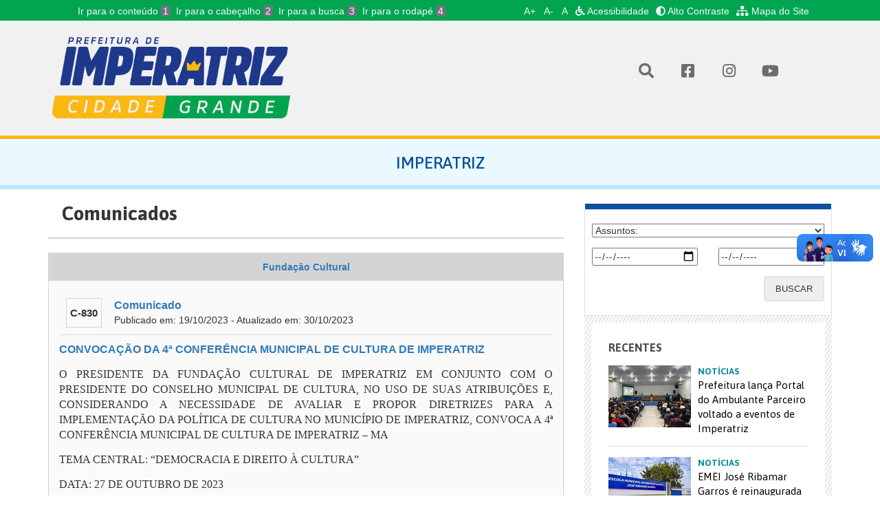

--- FILE ---
content_type: text/html; charset=utf-8
request_url: http://novo.imperatriz.ma.gov.br/pmi/comunicados/fci/convocacao-da-4-conferencia-municipal-de-cultura-de-imperatriz/
body_size: 5817
content:
 <!doctype html>  <html class="no-js" lang="pt-br"><head><meta charset="utf-8"><title>Comunicados Fundação Cultural - Comunicados  Fundação Cultural - Prefeitura Municipal de Imperatriz</title><meta name="description" content="Comunicados Comunicado Fundação Cultural">  <meta itemprop="name" content="CONVOCAÇÃO DA 4ª CONFERÊNCIA MUNICIPAL DE CULTURA DE IMPERATRIZ"><meta itemprop="description" content=""><meta itemprop="image" content="/static/images/facebook.jpg"><meta name="twitter:card" content="summary_large_image"><meta name="twitter:site" content="@publisher_handle"><meta name="twitter:title" content="CONVOCAÇÃO DA 4ª CONFERÊNCIA MUNICIPAL DE CULTURA DE IMPERATRIZ"><meta name="twitter:description" content="CONVOCAÇÃO DA 4ª CONFERÊNCIA MUNICIPAL DE CULTURA DE IMPERATRIZ"><meta name="twitter:creator" content="@author_handle"><meta name="twitter:image:src" content="/static/images/facebook.jpg"><meta property="og:title" content="CONVOCAÇÃO DA 4ª CONFERÊNCIA MUNICIPAL DE CULTURA DE IMPERATRIZ"><meta property="og:type" content="article"><meta property="og:url" content="http://novo.imperatriz.ma.gov.br/pmi/comunicados/fci/convocacao-da-4-conferencia-municipal-de-cultura-de-imperatriz/"><meta property="og:image" content="/static/images/facebook.jpg"><meta property="og:description" content=""><meta property="og:site_name" content="Prefeitura Municipal de Imperatriz - Maranhão"><meta property="article:published_time" content="2023-10-19T10:59:17-03:00"><meta property="article:section" content=""><meta property="article:tag" content="CONVOCAÇÃO DA 4ª CONFERÊNCIA MUNICIPAL DE CULTURA DE IMPERATRIZ">  <meta name="viewport" content="width=device-width,initial-scale=1,maximum-scale=1,user-scalable=no"><meta name="theme-color" content="#09519e"><link rel="icon" sizes="192x192" href="/static/images/favicon/android-icon-192x192.png"><link rel="shortcut icon" href="/static/images/favicon/favicon.ico"><link rel="apple-touch-icon" href="/static/images/favicon/apple-icon.png"><link rel="manifest" href="/static/images/favicon/manifest.json"><link href="https://fonts.googleapis.com/css?family=Asap:400,400i,500,500i,700,700i" rel="stylesheet"><link rel="stylesheet" href="/static/styles/vendor.css"><link rel="stylesheet" href="/static/styles/main.css"><link rel="stylesheet" href="/static/admin/css/widgets.css"><link rel="stylesheet" href="/static/styles/print.css"><!-- <link rel="stylesheet" href="/static/styles/modal-video.min.css"> -->  <script src="https://google.com/recaptcha/api.js" async defer></script>
 <link rel="stylesheet" href="https://sti.imperatriz.ma.gov.br/static/css/contrast.css"></head><body ><a href="#" class="js-video-button" data-video-id="5LtgHpmeMUM"></a>  <nav class="navbar navbar-default top-nav" id="header"><div class="container"><div class="accessibility-top"><div class="container"><div class="accessibility-top-links"><div class="col-5"><ul id="accessibility-shortcut" class="accessibility-shortcut"><li><a accesskey="1" class="accessibility-focus" href="#content">Ir para o conteúdo <span>1</span></a></li><li><a accesskey="2" class="accessibility-focus" href="#header">Ir para o cabeçalho <span>2</span></a></li><li><a accesskey="3" class="accessibility-focus" href="#busca-portal">Ir para a busca <span>3</span></a></li><li><a accesskey="4" class="accessibility-focus" href="#footer">Ir para o rodapé <span>4</span></a></li></ul></div><div class="col-md-7 col-12" style="max-width:fit-content;"><ul class="accessibility-menu"><li><button type="button" class="accessibility-focus fontResizer" id="fontResizer_add" title="Aumentar a fonte">A+</button></li><li><button type="button" class="accessibility-focus fontResizer" id="fontResizer_minus" title="Diminuir a fonte">A-</button></li><li><button type="button" class="accessibility-focus fontResizer" id="fontResizer_reset" title="Voltar ao tamanho padrão da fonte">A</button></li><li><a href="http://servicos.imperatriz.ma.gov.br/acessibilidade" class="accessibility-focus text-secondary" title="Acessibilidade"><i class="fas fa-wheelchair fa-1x mr-1"></i> Acessibilidade</a></li><li><a href="#" id="altocontraste" class="accessibility-focus text-secondary ml-2" onclick="window.toggleContrast()"><i class="fas fa-adjust fa-1x mr-1"></i> Alto Contraste</a></li><li><a href="http://servicos.imperatriz.ma.gov.br/mapadosite" class="accessibility-focus btext-secondary ml-2" title="Mapa do Site"><i class="fas fa-sitemap fa-1x mr-1"></i> Mapa do Site</a></li></ul></div></div></div></div>  </div><!-- /.container-fluid --></nav> <header class="main-header"><div class="container"><div class="row"><div class="main-header__col-title col-xs-12 col-sm-4"><h1 class="main-header__title"><a href="/"><img class="main-header__title__img img-responsive" src="/static/images/logo_pmi_branca_3.png" alt="" width="100%"></a></h1></div><div class="main-header__col-title col-xs-12 col-sm-4 hidden-xs"></div><div class="main-header__col-social col-xs-12 col-sm-4" id="busca-portal"><a href="/" class="main-header__social-icon" type="button" data-toggle="dropdown" aria-haspopup="true" aria-expanded="false"><i class="fas fa-search" aria-hidden="true"></i></a><div class="dropdown-menu"><h3>Pesquisar</h3><div class="search-box clearfix"><form class="search-box__form" action="/busca_geral/" method="get"><input class="search-box__form__input-text" type="text" name="query" value=""> <button class="search-box__form__button" type="submit"><i class="icon icon-31"></i></button></form></div></div><a href="https://www.facebook.com/PrefeituradeImperatriz" class="main-header__social-icon"><i class="fab fa-facebook-square" aria-hidden="true"></i> </a><a href="https://instagram.com/prefeituradeimperatriz" class="main-header__social-icon"><i class="fab fa-instagram" aria-hidden="true"></i> </a><a href="https://www.youtube.com/channel/UCt1t-0hYNfDZtd8Mbkr9RhQ" class="main-header__social-icon"><i class="fab fa-youtube" aria-hidden="true"></i></a></div></div>  <br><style>.main-header {
                border-bottom: 5px solid;
                border-bottom-color: #FCB813;
              }</style>  </div></header>  <div id="content"></div>  <section class="section"><header class="section__header"><div class="container"><div class="row"><div class="col-xs-12"><h2 class="section__header__title">Imperatriz</h2></div></div></div></header><div class="container"><div class="row"><div class="col-sm-12 col-md-8">   <section class="notify-list"><header class="content-detail__header"><h3 class="content-detail__header__title">Comunicados</h3></header><article class="notify-list__item"><header class="notify-list__item__header"><h3 class="notify-list__item__header__title"><a href="/pmi/comunicados/fci/"> Fundação Cultural </a></h3></header><div class="notify-list__item__content"><div class="notify-list__item__content__header"><span class="notify-list__item__content__number">C-830</span><div class="notify-list__item__content__floated"><h4 class="notify-list__item__content__title"><a href="/pmi/comunicados/categoria/comunicado/"> Comunicado </a></h4><p class="notify-list__item__content__text">Publicado em: 19/10/2023 - Atualizado em: 30/10/2023</p></div></div><h5 class="notify-list__item__content__title"><a href="/pmi/comunicados/fci/convocacao-da-4-conferencia-municipal-de-cultura-de-imperatriz/"> CONVOCAÇÃO DA 4ª CONFERÊNCIA MUNICIPAL DE CULTURA DE IMPERATRIZ </a></h5><p class="notify-list__item__content__text"> <p style="text-align:justify"><span style="font-size:11pt"><span style="font-family:&quot;Calibri&quot;,sans-serif"><span style="font-size:12.0pt"><span style="font-family:&quot;Times New Roman&quot;,serif">O PRESIDENTE DA FUNDA&Ccedil;&Atilde;O CULTURAL DE IMPERATRIZ EM CONJUNTO COM O PRESIDENTE DO CONSELHO MUNICIPAL DE CULTURA, NO USO DE SUAS ATRIBUI&Ccedil;&Otilde;ES E, CONSIDERANDO A NECESSIDADE DE AVALIAR E PROPOR DIRETRIZES PARA A IMPLEMENTA&Ccedil;&Atilde;O DA POL&Iacute;TICA DE CULTURA NO MUNIC&Iacute;PIO DE IMPERATRIZ, CONVOCA A 4&ordf; CONFER&Ecirc;NCIA MUNICIPAL DE CULTURA DE IMPERATRIZ &ndash; MA</span></span></span></span></p>

<p style="text-align:justify"><span style="font-size:11pt"><span style="font-family:&quot;Calibri&quot;,sans-serif"><span style="font-size:12.0pt"><span style="font-family:&quot;Times New Roman&quot;,serif">TEMA CENTRAL: &ldquo;DEMOCRACIA E DIREITO &Agrave; CULTURA&rdquo;</span></span></span></span></p>

<p style="text-align:justify"><span style="font-size:11pt"><span style="font-family:&quot;Calibri&quot;,sans-serif"><span style="font-size:12.0pt"><span style="font-family:&quot;Times New Roman&quot;,serif">DATA: 27 DE OUTUBRO DE 2023</span></span></span></span></p>

<p style="text-align:justify"><span style="font-size:11pt"><span style="font-family:&quot;Calibri&quot;,sans-serif"><span style="font-size:12.0pt"><span style="font-family:&quot;Times New Roman&quot;,serif">HOR&Aacute;RIO: 08:00 &Agrave;S 18:00</span></span></span></span></p>

<p style="text-align:justify"><span style="font-size:11pt"><span style="font-family:&quot;Calibri&quot;,sans-serif"><span style="font-size:12.0pt"><span style="font-family:&quot;Times New Roman&quot;,serif">LOCAL: CONSERVAT&Oacute;RIO DE M&Uacute;SICA DE IMPERATRIZ &ndash; RUA BOM JESUS, ESQUINA COM RUA MW6, BAIRRO SANTA RITA, IMPERATRIZ &ndash; MA. </span></span></span></span></p> </p><ul class="notify-list__item__content__file-list">  <li class="notify-list__item__content__file-list__item"><p class="notify-list__item__content__file-list__item__text"><a class="notify-list__item__content__file-list__item__link" href="http://novo.imperatriz.ma.gov.br/media/site/notify/fci/comunicado/Portaria_-_152023_-_CONVOCA%C3%87%C3%83O_4_CONFER%C3%8ANCIA_MUNICIPAL.pdf" target="_blank"><i class="notify-list__item__content__file-list__item__icon fa fa-file-pdf-o " aria-hidden="true"></i> PORTARIA DE CONVOCAÇÃO </a></p></li>  <li class="notify-list__item__content__file-list__item"><p class="notify-list__item__content__file-list__item__text"><a class="notify-list__item__content__file-list__item__link" href="http://novo.imperatriz.ma.gov.br/media/site/notify/fci/comunicado/Portaria_-_162023_-_comiss%C3%A3o_organizadora.pdf" target="_blank"><i class="notify-list__item__content__file-list__item__icon fa fa-file-pdf-o " aria-hidden="true"></i> PORTARIA COMISSÃO ORGANIZADORA </a></p></li>  <li class="notify-list__item__content__file-list__item"><p class="notify-list__item__content__file-list__item__text"><a class="notify-list__item__content__file-list__item__link" href="http://novo.imperatriz.ma.gov.br/media/site/notify/fci/comunicado/REGIMENTO_INTERNO_4_CONFERENCIA.pdf" target="_blank"><i class="notify-list__item__content__file-list__item__icon fa fa-file-pdf-o " aria-hidden="true"></i> REGIMENTO INTERNO </a></p></li>  <li class="notify-list__item__content__file-list__item"><p class="notify-list__item__content__file-list__item__text"><a class="notify-list__item__content__file-list__item__link" href="http://novo.imperatriz.ma.gov.br/media/site/notify/fci/comunicado/Portaria_012023_-_Conferencia.pdf" target="_blank"><i class="notify-list__item__content__file-list__item__icon fa fa-file-pdf-o " aria-hidden="true"></i> PORTARIA COMISSÃO ESPECIAL CONSELHO </a></p></li>  <li class="notify-list__item__content__file-list__item"><p class="notify-list__item__content__file-list__item__text"><a class="notify-list__item__content__file-list__item__link" href="http://novo.imperatriz.ma.gov.br/media/site/notify/fci/comunicado/ATA_DA_4%C2%BA_CONFER%C3%8ANCIA_MUNICIPAL_DE_IMPERATRIZ.pdf" target="_blank"><i class="notify-list__item__content__file-list__item__icon fa fa-file-pdf-o " aria-hidden="true"></i> ATA DA 4ª CONFERENCIA MUNICIPAL DE IMPERATRIZ </a></p></li>  </ul></div><footer class="notify-list__item__footer"><div class="share-widget share-widget-center"><div class="share-widget__wrapper"><span class="share-widget__label">Compartilhe:</span><div class="share-widget__service addthis_inline_share_toolbox"></div></div></div></footer></article><footer class="post-list__footer">   </footer></section>   </div><div class="col-sm-12 col-md-4">  <section class="news-search-widget"><form class="news-search-widget__form" action="/pmi/comunicados/" method="get"><div class="row"><div class="col-xs-12"><div class="news-search-widget__form__field"><select name="groupnotify"><option value="">Assuntos:</option>  <option value="arquivo" >Arquivo</option>  <option value="atas" >ATAS</option>  <option value="comunicado" >Comunicado</option>  <option value="concurso" >Concurso</option>  <option value="decreto" >Decreto</option>  <option value="documento" >Documento</option>  <option value="edital" >Edital</option>  <option value="jeis-2017" >JEI&#x27;s 2017</option>  <option value="jeis-2018" >JEI&#x27;s 2018</option>  <option value="jeis-2019" >JEI&#x27;s 2019</option>  <option value="lei-estadual" >Lei Estadual</option>  <option value="lei-municipal" >Lei Municipal</option>  <option value="lei-nacional" >Lei Nacional</option>  <option value="nota-oficial" >Nota Oficial</option>  <option value="portaria" >Portaria</option>  <option value="processo-administrativo" >Processo Administrativo</option>  <option value="programa-municipal" >Programa Municipal</option>  <option value="projeto-de-lei" >Projeto de Lei</option>  <option value="regimento" >Regimento</option>  <option value="regulamento" >Regulamento</option>  <option value="resultado-jems-2019" >RESULTADO JEM&#x27;S 2019</option>  <option value="seletivo" >Seletivo</option>  </select></div></div><div class="col-xs-12 col-sm-6"><div class="news-search-widget__form__field"><input type="date" name="pubdate_start" value=""></div></div><div class="col-xs-12 col-sm-6"><div class="news-search-widget__form__field"><input type="date" name="pubdate_end" value=""></div></div><div class="col-sm-12 col-md-offset-8 col-md-4"><div class="news-search-widget__form__button"><button class="button button-bordered button-gray" type="submit">Buscar</button></div></div></div></form></section>     <section class="news-side-list"><div class="news-side-list__wrapper"><header class="news-side-list__header"><h2 class="news-side-list__header__title">Recentes</h2></header><div class="news-side-list__list">  <article class="news-side-list__list__item"><a href="/noticias/prefeitura-lanca-portal-do-ambulante-parceiro-voltado-a-eventos-de-imperatriz.html"><div class="news-side-list__list__item__image"><img class="img-responsive" src="http://media.imperatriz.ma.gov.br/fLqf9U84cJxyC2vYI3fVp5Np0Zs=/120x90/novo.imperatriz.ma.gov.br/media/site/content/article/WhatsApp_Image_2026-01-27_at_16.38.10_1.jpeg" width="120" height="90" alt="Reunião com ambulantes apresentou o funcionamento do novo Portal do Ambulante Parceiro"></div><div class="news-side-list__list__item__content"><h3 class="news-side-list__list__item__content__title">Notícias</h3><p class="news-side-list__list__item__content__text">Prefeitura lança Portal do Ambulante Parceiro voltado a eventos de Imperatriz</p></div></a></article>  <article class="news-side-list__list__item"><a href="/noticias/emei-jose-ribamar-garros-e-reinaugurada-apos-ampla-reforma.html"><div class="news-side-list__list__item__image"><img class="img-responsive" src="http://media.imperatriz.ma.gov.br/hZoXzWLEZMhYkPukAjItY7VimXw=/120x90/novo.imperatriz.ma.gov.br/media/site/content/article/WhatsApp_Image_2026-01-27_at_08.28.11.jpeg" width="120" height="90" alt="Reinaugurada após ampla reforma, a EMEI José Ribamar Garros devolve à comunidade um espaço essencial para a educação infantil."></div><div class="news-side-list__list__item__content"><h3 class="news-side-list__list__item__content__title">Notícias</h3><p class="news-side-list__list__item__content__text">EMEI José Ribamar Garros é reinaugurada após ampla reforma</p></div></a></article>  <article class="news-side-list__list__item"><a href="/noticias/prefeitura-de-imperatriz-realiza-intervencao-apos-alagamentos-na-rua-alagoas.html"><div class="news-side-list__list__item__image"><img class="img-responsive" src="http://media.imperatriz.ma.gov.br/9YAEWYGEyZL8e8k16YUISTO4VJw=/120x90/novo.imperatriz.ma.gov.br/media/site/content/article/WhatsApp_Image_2026-01-23_at_14.12.41_5.jpeg" width="120" height="90" alt="Intervenção no sistema de drenagem busca reduzir alagamentos recorrentes na via."></div><div class="news-side-list__list__item__content"><h3 class="news-side-list__list__item__content__title">Notícias</h3><p class="news-side-list__list__item__content__text">Prefeitura de Imperatriz realiza intervenção após alagamentos na Rua Alagoas</p></div></a></article>  <article class="news-side-list__list__item"><a href="/noticias/seplu-realiza-acao-de-orientacao-e-fiscalizacao-na-avenida-beira-rio.html"><div class="news-side-list__list__item__image"><img class="img-responsive" src="http://media.imperatriz.ma.gov.br/KQhFSyqGVHF4VbulSIIOgRmRZjk=/120x90/novo.imperatriz.ma.gov.br/media/site/content/article/WhatsApp_Image_2026-01-26_at_08.51.38.jpeg" width="120" height="90" alt="Equipes da SEPLU realizam orientação durante ação de fiscalização na Avenida Beira Rio"></div><div class="news-side-list__list__item__content"><h3 class="news-side-list__list__item__content__title">Notícias</h3><p class="news-side-list__list__item__content__text">SEPLU realiza ação de orientação e fiscalização na Avenida Beira Rio</p></div></a></article>  </div><footer class="news-side-list__footer"><a class="button button-bordered" href="">Veja mais</a></footer></div></section>   </div></div></div></section>      <footer class="main-footer hide-on-print" id="footer"><div class="row"><div class="col-xs-12 col-md-6 main-footer__left"><div class=""><div class="main-footer__left__image"><img src="/static/images/brasao_branco.png" alt="Prefeitura de Imperatriz"></div><div class="main-footer__left__text"><h3>Prefeitura de Imperatriz</h3><p>Rua Rui Barbosa, 201, Centro</p><p>65900-440 - Imperatriz - MA</p><div><a href="https://www.facebook.com/PrefeituradeImperatriz" class="main-footer__social-link"><i class="fab fa-facebook-square" aria-hidden="true"></i> </a><a href="https://instagram.com/prefeituradeimperatriz" class="main-footer__social-link"><i class="fab fa-instagram" aria-hidden="true"></i> </a><a href="https://www.youtube.com/channel/UCt1t-0hYNfDZtd8Mbkr9RhQ" class="main-footer__social-link"><i class="fab fa-youtube" aria-hidden="true"></i> </a><a href="/" class="main-footer__social-link"><img src="/static/images/sti.png" height="19px"></a></div></div></div></div><div class="col-xs-12 col-md-6 main-footer__right"><div class="">  <a href="https://imperatriz.ma.gov.br/pmi/#Secretarias" target="_self" class="main-footer__link">Instituições</a><br>  <a href="http://www.imperatriz.ma.gov.br/portal/imperatriz/leis-municipais.html" target="_self" class="main-footer__link">Legislação Municipal</a><br>  <a href="https://sti.imperatriz.ma.gov.br/" target="_self" class="main-footer__link">Acesso Restrito - Transparência</a><br>  <a href="https://imperatriz.ma.gov.br/itz" target="_self" class="main-footer__link">Acesso Restrito - ITZ</a><br>  <br></div></div></div></footer>    <script src="/static/scripts/vendor.js"></script><script src="/static/scripts/plugins.js"></script><script src="/static/scripts/main.js"></script><script src="https://sti.imperatriz.ma.gov.br/static/js/contrast.js"></script><!-- <script src="/static/scripts/modal-video.min.js"></script> -->  <script type="text/javascript" src="https://s7.addthis.com/js/300/addthis_widget.js#pubid=ra-58e25339953a0f90"></script><!-- <script>
        $(".js-video-button").modalVideo({'autoplay':1, 'controls':0, 'mute':1, 'enablejsapi':1});
            $( document ).ready(function() {
                console.log( "ready!" );
                $(".js-video-button").click()
            });
      </script> --><!-- Google Analytics: change UA-XXXXX-X to be your site's ID. --><script>(function(b,o,i,l,e,r){b.GoogleAnalyticsObject=l;b[l]||(b[l]=
            function(){(b[l].q=b[l].q||[]).push(arguments)});b[l].l=+new Date;
          e=o.createElement(i);r=o.getElementsByTagName(i)[0];
          e.src='https://www.google-analytics.com/analytics.js';
          r.parentNode.insertBefore(e,r)}(window,document,'script','ga'));
        ga('create','UA-96864541-1');ga('send','pageview');

        jQuery(document).ready(function () {  if (getCookie('font_size') !== ''){
            jQuery('html').css("font-size", String(parseInt(getCookie('font_size'))) + 'px');
          }
        });

        function setCookie(cname, cvalue, exdays = 2) {
          const d = new Date();
          d.setTime(d.getTime() + (exdays*24*60*60*1000));
          let expires = "expires="+ d.toUTCString();
          document.cookie = cname + "=" + String(cvalue) + ";" + expires + ";path=/";
        }
        
        function getCookie(cname) {
          let name = cname + "=";
          let decodedCookie = decodeURIComponent(document.cookie);
          let ca = decodedCookie.split(';');
          for(let i = 0; i <ca.length; i++) {
            let c = ca[i];
            while (c.charAt(0) == ' ') {
              c = c.substring(1);
            }
            if (c.indexOf(name) == 0) {
              return c.substring(name.length, c.length);
            }
          }
          return "";
        }

        jQuery("#fontResizer_add").click(function () {
          maisFont();
        });
        jQuery("#fontResizer_minus").click(function () {
            menosFont();
        });
        jQuery("#fontResizer_reset").click(function () {
            resetFont();
        });

        function maisFont() {
          console.log(getCookie('font_size'));
          if (getCookie('font_size') === ''){
              setCookie('font_size', parseInt($('html').css('font-size')));
          }
          jQuery('html').css("font-size", String(parseInt(getCookie('font_size'))+1) + 'px');
          setCookie('font_size', parseInt($('html').css('font-size')));
        }
        
        function menosFont() {
          if (getCookie('font_size') === ''){
              setCookie('font_size', parseInt($('html').css('font-size')));
          }
          jQuery('html').css("font-size", String(parseInt(getCookie('font_size'))-1) + 'px');
          setCookie('font_size', parseInt($('html').css('font-size')));
        }
        
        function resetFont() {
          jQuery('html').css("font-size", "10px");
          jQuery('body').css("font-size", "14px");
          setCookie('font_size', 14, -5);
        }</script><div vw class="enabled"><div vw-access-button class="active"></div><div vw-plugin-wrapper><div class="vw-plugin-top-wrapper"></div></div></div><script src="https://vlibras.gov.br/app/vlibras-plugin.js"></script><script>new window.VLibras.Widget('https://vlibras.gov.br/app');</script>  </body></html>

--- FILE ---
content_type: text/css
request_url: http://novo.imperatriz.ma.gov.br/static/admin/css/widgets.css
body_size: 11097
content:
/* SELECTOR (FILTER INTERFACE) */

.selector {
    width: 800px;
    float: left;
}

.selector select {
    width: 380px;
    height: 17.2em;
}

.selector-available, .selector-chosen {
    float: left;
    width: 380px;
    text-align: center;
    margin-bottom: 5px;
}

.selector-chosen select {
    border-top: none;
}

.selector-available h2, .selector-chosen h2 {
    border: 1px solid var(--border-color);
    border-radius: 4px 4px 0 0;
}

.selector-chosen h2 {
    background: var(--primary);
    color: var(--header-link-color);
}

.selector .selector-available h2 {
    background: var(--darkened-bg);
    color: var(--body-quiet-color);
}

.selector .selector-filter {
    border: 1px solid var(--border-color);
    border-width: 0 1px;
    padding: 8px;
    color: var(--body-quiet-color);
    font-size: 10px;
    margin: 0;
    text-align: left;
}

.selector .selector-filter label,
.inline-group .aligned .selector .selector-filter label {
    float: left;
    margin: 7px 0 0;
    width: 18px;
    height: 18px;
    padding: 0;
    overflow: hidden;
    line-height: 1;
}

.selector .selector-available input {
    width: 320px;
    margin-left: 8px;
}

.selector ul.selector-chooser {
    float: left;
    width: 22px;
    background-color: var(--selected-bg);
    border-radius: 10px;
    margin: 10em 5px 0 5px;
    padding: 0;
}

.selector-chooser li {
    margin: 0;
    padding: 3px;
    list-style-type: none;
}

.selector select {
    padding: 0 10px;
    margin: 0 0 10px;
    border-radius: 0 0 4px 4px;
}

.selector-add, .selector-remove {
    width: 16px;
    height: 16px;
    display: block;
    text-indent: -3000px;
    overflow: hidden;
    cursor: default;
    opacity: 0.55;
}

.active.selector-add, .active.selector-remove {
    opacity: 1;
}

.active.selector-add:hover, .active.selector-remove:hover {
    cursor: pointer;
}

.selector-add {
    background: url(../img/selector-icons.svg) 0 -96px no-repeat;
}

.active.selector-add:focus, .active.selector-add:hover {
    background-position: 0 -112px;
}

.selector-remove {
    background: url(../img/selector-icons.svg) 0 -64px no-repeat;
}

.active.selector-remove:focus, .active.selector-remove:hover {
    background-position: 0 -80px;
}

a.selector-chooseall, a.selector-clearall {
    display: inline-block;
    height: 16px;
    text-align: left;
    margin: 1px auto 3px;
    overflow: hidden;
    font-weight: bold;
    line-height: 16px;
    color: var(--body-quiet-color);
    text-decoration: none;
    opacity: 0.55;
}

a.active.selector-chooseall:focus, a.active.selector-clearall:focus,
a.active.selector-chooseall:hover, a.active.selector-clearall:hover {
    color: var(--link-fg);
}

a.active.selector-chooseall, a.active.selector-clearall {
    opacity: 1;
}

a.active.selector-chooseall:hover, a.active.selector-clearall:hover {
    cursor: pointer;
}

a.selector-chooseall {
    padding: 0 18px 0 0;
    background: url(../img/selector-icons.svg) right -160px no-repeat;
    cursor: default;
}

a.active.selector-chooseall:focus, a.active.selector-chooseall:hover {
    background-position: 100% -176px;
}

a.selector-clearall {
    padding: 0 0 0 18px;
    background: url(../img/selector-icons.svg) 0 -128px no-repeat;
    cursor: default;
}

a.active.selector-clearall:focus, a.active.selector-clearall:hover {
    background-position: 0 -144px;
}

/* STACKED SELECTORS */

.stacked {
    float: left;
    width: 490px;
}

.stacked select {
    width: 480px;
    height: 10.1em;
}

.stacked .selector-available, .stacked .selector-chosen {
    width: 480px;
}

.stacked .selector-available {
    margin-bottom: 0;
}

.stacked .selector-available input {
    width: 422px;
}

.stacked ul.selector-chooser {
    height: 22px;
    width: 50px;
    margin: 0 0 10px 40%;
    background-color: #eee;
    border-radius: 10px;
}

.stacked .selector-chooser li {
    float: left;
    padding: 3px 3px 3px 5px;
}

.stacked .selector-chooseall, .stacked .selector-clearall {
    display: none;
}

.stacked .selector-add {
    background: url(../img/selector-icons.svg) 0 -32px no-repeat;
    cursor: default;
}

.stacked .active.selector-add {
    background-position: 0 -32px;
    cursor: pointer;
}

.stacked .active.selector-add:focus, .stacked .active.selector-add:hover {
    background-position: 0 -48px;
    cursor: pointer;
}

.stacked .selector-remove {
    background: url(../img/selector-icons.svg) 0 0 no-repeat;
    cursor: default;
}

.stacked .active.selector-remove {
    background-position: 0 0px;
    cursor: pointer;
}

.stacked .active.selector-remove:focus, .stacked .active.selector-remove:hover {
    background-position: 0 -16px;
    cursor: pointer;
}

.selector .help-icon {
    background: url(../img/icon-unknown.svg) 0 0 no-repeat;
    display: inline-block;
    vertical-align: middle;
    margin: -2px 0 0 2px;
    width: 13px;
    height: 13px;
}

.selector .selector-chosen .help-icon {
    background: url(../img/icon-unknown-alt.svg) 0 0 no-repeat;
}

.selector .search-label-icon {
    background: url(../img/search.svg) 0 0 no-repeat;
    display: inline-block;
    height: 18px;
    width: 18px;
}

/* DATE AND TIME */

p.datetime {
    line-height: 20px;
    margin: 0;
    padding: 0;
    color: var(--body-quiet-color);
    font-weight: bold;
}

.datetime span {
    white-space: nowrap;
    font-weight: normal;
    font-size: 11px;
    color: var(--body-quiet-color);
}

.datetime input, .form-row .datetime input.vDateField, .form-row .datetime input.vTimeField {
    margin-left: 5px;
    margin-bottom: 4px;
}

table p.datetime {
    font-size: 11px;
    margin-left: 0;
    padding-left: 0;
}

.datetimeshortcuts .clock-icon, .datetimeshortcuts .date-icon {
    position: relative;
    display: inline-block;
    vertical-align: middle;
    height: 16px;
    width: 16px;
    overflow: hidden;
}

.datetimeshortcuts .clock-icon {
    background: url(../img/icon-clock.svg) 0 0 no-repeat;
}

.datetimeshortcuts a:focus .clock-icon,
.datetimeshortcuts a:hover .clock-icon {
    background-position: 0 -16px;
}

.datetimeshortcuts .date-icon {
    background: url(../img/icon-calendar.svg) 0 0 no-repeat;
    top: -1px;
}

.datetimeshortcuts a:focus .date-icon,
.datetimeshortcuts a:hover .date-icon {
    background-position: 0 -16px;
}

.timezonewarning {
    font-size: 11px;
    color: var(--body-quiet-color);
}

/* URL */

p.url {
    line-height: 20px;
    margin: 0;
    padding: 0;
    color: var(--body-quiet-color);
    font-size: 11px;
    font-weight: bold;
}

.url a {
    font-weight: normal;
}

/* FILE UPLOADS */

p.file-upload {
    line-height: 20px;
    margin: 0;
    padding: 0;
    color: var(--body-quiet-color);
    font-size: 11px;
    font-weight: bold;
}

.aligned p.file-upload {
    margin-left: 170px;
}

.file-upload a {
    font-weight: normal;
}

.file-upload .deletelink {
    margin-left: 5px;
}

span.clearable-file-input label {
    color: var(--body-fg);
    font-size: 11px;
    display: inline;
    float: none;
}

/* CALENDARS & CLOCKS */

.calendarbox, .clockbox {
    margin: 5px auto;
    font-size: 12px;
    width: 19em;
    text-align: center;
    background: var(--body-bg);
    color: var(--body-fg);
    border: 1px solid var(--hairline-color);
    border-radius: 4px;
    box-shadow: 0 2px 4px rgba(0, 0, 0, 0.15);
    overflow: hidden;
    position: relative;
}

.clockbox {
    width: auto;
}

.calendar {
    margin: 0;
    padding: 0;
}

.calendar table {
    margin: 0;
    padding: 0;
    border-collapse: collapse;
    background: white;
    width: 100%;
}

.calendar caption, .calendarbox h2 {
    margin: 0;
    text-align: center;
    border-top: none;
    font-weight: 700;
    font-size: 12px;
    color: #333;
    background: var(--accent);
}

.calendar th {
    padding: 8px 5px;
    background: var(--darkened-bg);
    border-bottom: 1px solid var(--border-color);
    font-weight: 400;
    font-size: 12px;
    text-align: center;
    color: var(--body-quiet-color);
}

.calendar td {
    font-weight: 400;
    font-size: 12px;
    text-align: center;
    padding: 0;
    border-top: 1px solid var(--hairline-color);
    border-bottom: none;
}

.calendar td.selected a {
    background: var(--primary);
    color: var(--button-fg);
}

.calendar td.nonday {
    background: var(--darkened-bg);
}

.calendar td.today a {
    font-weight: 700;
}

.calendar td a, .timelist a {
    display: block;
    font-weight: 400;
    padding: 6px;
    text-decoration: none;
    color: var(--body-quiet-color);
}

.calendar td a:focus, .timelist a:focus,
.calendar td a:hover, .timelist a:hover {
    background: var(--primary);
    color: white;
}

.calendar td a:active, .timelist a:active {
    background: var(--header-bg);
    color: white;
}

.calendarnav {
    font-size: 10px;
    text-align: center;
    color: #ccc;
    margin: 0;
    padding: 1px 3px;
}

.calendarnav a:link, #calendarnav a:visited,
#calendarnav a:focus, #calendarnav a:hover {
    color: var(--body-quiet-color);
}

.calendar-shortcuts {
    background: var(--body-bg);
    color: var(--body-quiet-color);
    font-size: 11px;
    line-height: 11px;
    border-top: 1px solid var(--hairline-color);
    padding: 8px 0;
}

.calendarbox .calendarnav-previous, .calendarbox .calendarnav-next {
    display: block;
    position: absolute;
    top: 8px;
    width: 15px;
    height: 15px;
    text-indent: -9999px;
    padding: 0;
}

.calendarnav-previous {
    left: 10px;
    background: url(../img/calendar-icons.svg) 0 0 no-repeat;
}

.calendarbox .calendarnav-previous:focus,
.calendarbox .calendarnav-previous:hover {
    background-position: 0 -15px;
}

.calendarnav-next {
    right: 10px;
    background: url(../img/calendar-icons.svg) 0 -30px no-repeat;
}

.calendarbox .calendarnav-next:focus,
.calendarbox .calendarnav-next:hover {
    background-position: 0 -45px;
}

.calendar-cancel {
    margin: 0;
    padding: 4px 0;
    font-size: 12px;
    background: #eee;
    border-top: 1px solid var(--border-color);
    color: var(--body-fg);
}

.calendar-cancel:focus, .calendar-cancel:hover {
    background: #ddd;
}

.calendar-cancel a {
    color: black;
    display: block;
}

ul.timelist, .timelist li {
    list-style-type: none;
    margin: 0;
    padding: 0;
}

.timelist a {
    padding: 2px;
}

/* EDIT INLINE */

.inline-deletelink {
    float: right;
    text-indent: -9999px;
    background: url(../img/inline-delete.svg) 0 0 no-repeat;
    width: 16px;
    height: 16px;
    border: 0px none;
}

.inline-deletelink:focus, .inline-deletelink:hover {
    cursor: pointer;
}

/* RELATED WIDGET WRAPPER */
.related-widget-wrapper {
    float: left;       /* display properly in form rows with multiple fields */
    overflow: hidden;  /* clear floated contents */
}

.related-widget-wrapper-link {
    opacity: 0.3;
}

.related-widget-wrapper-link:link {
    opacity: .8;
}

.related-widget-wrapper-link:link:focus,
.related-widget-wrapper-link:link:hover {
    opacity: 1;
}

select + .related-widget-wrapper-link,
.related-widget-wrapper-link + .related-widget-wrapper-link {
    margin-left: 7px;
}


--- FILE ---
content_type: application/javascript
request_url: http://novo.imperatriz.ma.gov.br/static/scripts/main.js
body_size: 101387
content:
"use strict";function _classCallCheck(e,t){if(!(e instanceof t))throw new TypeError("Cannot call a class as a function")}function _classCallCheck(e,t){if(!(e instanceof t))throw new TypeError("Cannot call a class as a function")}function _classCallCheck(e,t){if(!(e instanceof t))throw new TypeError("Cannot call a class as a function")}function _classCallCheck(e,t){if(!(e instanceof t))throw new TypeError("Cannot call a class as a function")}function _classCallCheck(e,t){if(!(e instanceof t))throw new TypeError("Cannot call a class as a function")}function _classCallCheck(e,t){if(!(e instanceof t))throw new TypeError("Cannot call a class as a function")}function _classCallCheck(e,t){if(!(e instanceof t))throw new TypeError("Cannot call a class as a function")}function _classCallCheck(e,t){if(!(e instanceof t))throw new TypeError("Cannot call a class as a function")}function _classCallCheck(e,t){if(!(e instanceof t))throw new TypeError("Cannot call a class as a function")}function _classCallCheck(e,t){if(!(e instanceof t))throw new TypeError("Cannot call a class as a function")}function _classCallCheck(e,t){if(!(e instanceof t))throw new TypeError("Cannot call a class as a function")}function _classCallCheck(e,t){if(!(e instanceof t))throw new TypeError("Cannot call a class as a function")}function _classCallCheck(e,t){if(!(e instanceof t))throw new TypeError("Cannot call a class as a function")}function _classCallCheck(e,t){if(!(e instanceof t))throw new TypeError("Cannot call a class as a function")}function _classCallCheck(e,t){if(!(e instanceof t))throw new TypeError("Cannot call a class as a function")}function _classCallCheck(e,t){if(!(e instanceof t))throw new TypeError("Cannot call a class as a function")}function _classCallCheck(e,t){if(!(e instanceof t))throw new TypeError("Cannot call a class as a function")}function setDarkMode(){isDark?(isDark=!1,DarkReader.disable()):(isDark=!0,DarkReader.enable())}function showDepartments(){isShowDepartments?(isShowDepartments=!1,$("#collapseDepartments").hide()):(isShowDepartments=!0,$("#collapseDepartments").show())}function showNav(){isShowNav?(isShowNav=!1,$("#top-bar-menu-list").hide()):(isShowNav=!0,$("#top-bar-menu-list").show())}var _createClass=function(){function e(e,t){for(var n=0;n<t.length;n++){var r=t[n];r.enumerable=r.enumerable||!1,r.configurable=!0,"value"in r&&(r.writable=!0),Object.defineProperty(e,r.key,r)}}return function(t,n,r){return n&&e(t.prototype,n),r&&e(t,r),t}}(),Carousel=function(){function e(){_classCallCheck(this,e),this.singleItemSelector=".carousel-single-item",this.initSingleItem()}return _createClass(e,[{key:"initSingleItem",value:function(){$(this.singleItemSelector).slick({dots:!0,infinite:!1,autoplay:!0,autoplaySpeed:3e3})}}]),e}();new Carousel;var CarouselSlide=function(){function e(){_classCallCheck(this,e),this.singleItemSelector=".carousel-slide-item",this.initSingleItem()}return _createClass(e,[{key:"initSingleItem",value:function(){$(this.singleItemSelector).slick({dots:!1,infinite:!1,autoplay:!0,autoplaySpeed:1e4})}}]),e}();new CarouselSlide;var _createClass=function(){function e(e,t){for(var n=0;n<t.length;n++){var r=t[n];r.enumerable=r.enumerable||!1,r.configurable=!0,"value"in r&&(r.writable=!0),Object.defineProperty(e,r.key,r)}}return function(t,n,r){return n&&e(t.prototype,n),r&&e(t,r),t}}(),Carousel=function(){function e(){_classCallCheck(this,e),this.singleItemSelector=".works-map-widget__carousel",this.initSingleItem()}return _createClass(e,[{key:"initSingleItem",value:function(){$(this.singleItemSelector).slick({dots:!1,infinite:!1,slidesToShow:3,slidesToScroll:1})}}]),e}();new Carousel;var _createClass=function(){function e(e,t){for(var n=0;n<t.length;n++){var r=t[n];r.enumerable=r.enumerable||!1,r.configurable=!0,"value"in r&&(r.writable=!0),Object.defineProperty(e,r.key,r)}}return function(t,n,r){return n&&e(t.prototype,n),r&&e(t,r),t}}(),VideoWidget=function(){function e(){_classCallCheck(this,e),this.onItemMouseEnter=this.onItemMouseEnter.bind(this),this.onItemMouseLeave=this.onItemMouseLeave.bind(this),this.onBackdropMouseEnter=this.onBackdropMouseEnter.bind(this),this.onTransitionEnd=this.onTransitionEnd.bind(this),this.itemSelector="video-widget",this.itemActiveSelector=this.itemSelector+"--active";for(var t=document.querySelectorAll("."+this.itemSelector),n=0,r=t.length;n<r;n++){var i=t[n];this.itemAddEventListener(i)}}return _createClass(e,[{key:"itemAddEventListener",value:function(e){e.addEventListener("mouseenter",this.onItemMouseEnter),e.addEventListener("mouseleave",this.onItemMouseLeave),e.querySelector(".backdrop").addEventListener("mouseenter",this.onBackdropMouseEnter)}},{key:"onItemMouseEnter",value:function(e){var t=Math.max(document.documentElement.clientWidth,window.innerWidth||0);if(!(t<=991)){var n=e.currentTarget;n.classList.contains(this.itemActiveSelector)||n.classList.add(this.itemActiveSelector),n.classList.add(this.itemSelector+"--animating"),n.addEventListener("transitionend",this.onTransitionEnd)}}},{key:"onTransitionEnd",value:function(e){var t=e.currentTarget;t.classList.remove(this.itemSelector+"--animating"),t.removeEventListener("transitionend",this.onTransitionEnd)}},{key:"onItemMouseLeave",value:function(e){var t=Math.max(document.documentElement.clientWidth,window.innerWidth||0);if(!(t<=991)){var n=e.currentTarget;n.classList.contains(this.itemActiveSelector)&&n.classList.remove(this.itemActiveSelector)}}},{key:"onBackdropMouseEnter",value:function(e){var t=e.currentTarget,n=t.parentElement;n.classList.contains(this.itemActiveSelector)&&n.classList.remove(this.itemActiveSelector)}}]),e}();new VideoWidget;var VideoEmbed=function(){function e(){_classCallCheck(this,e),this.videoEmbedElements=document.querySelectorAll(".video-embed"),this.onClick=this.onClick.bind(this);for(var t=0;t<this.videoEmbedElements.length;t++){var n=this.videoEmbedElements[t];this.addEventListeners(n)}}return _createClass(e,[{key:"addEventListeners",value:function(e){e.addEventListener("click",this.onClick)}},{key:"onClick",value:function(e){for(var t=e.srcElement||e.target,n=t;!n.dataset.videoid&&n.parentElement;)n=n.parentElement;n.dataset.videoid&&this.replaceYoutubeVideo(n,n.dataset.videoid),e.preventDefault()}},{key:"replaceYoutubeVideo",value:function(e,t){var n="100%",r=jQuery(e).height(),i='<div id="videocontainer" style="width:'+n+"px;height:"+r+'px;"><iframe width="'+n+'" height="'+r+'" src="http://www.youtube.com/embed/'+t+'?autoplay=1" frameborder="0" allowfullscreen></iframe></div>';jQuery(e).replaceWith(i)}}]),e}();new VideoEmbed;var GalleryWidget=function e(){_classCallCheck(this,e),this.$galleryWidgetMainImage=$(".gallery-widget__main-image"),this.$galleryWidgetThumbnails=$(".gallery-widget__thumbnails"),this.$galleryWidgetMainImage.slick({asNavFor:this.$galleryWidgetThumbnails,infinite:!1,slidesToShow:1,slidesToScroll:1}),this.$galleryWidgetThumbnails.slick({infinite:!1,centerMode:!0,variableWidth:!0,slidesToShow:1,slidesToScroll:1,asNavFor:this.$galleryWidgetMainImage})};new GalleryWidget;var _createClass=function(){function e(e,t){for(var n=0;n<t.length;n++){var r=t[n];r.enumerable=r.enumerable||!1,r.configurable=!0,"value"in r&&(r.writable=!0),Object.defineProperty(e,r.key,r)}}return function(t,n,r){return n&&e(t.prototype,n),r&&e(t,r),t}}(),MainNav=function(){function e(){_classCallCheck(this,e),this.onCloseTouch=this.onCloseTouch.bind(this),this.onButtonClick=this.onButtonClick.bind(this),this.onItemMouseEnter=this.onItemMouseEnter.bind(this),this.onItemMouseLeave=this.onItemMouseLeave.bind(this),this.onBodyTouch=this.onBodyTouch.bind(this),this.htmlElement=document.getElementsByTagName("html")[0],this.itemSelector="main-nav__list__item",this.itemActiveSelector=this.itemSelector+"--active",this.itemPointerActiveSelector=this.itemSelector+"--pointer-active";for(var t=document.querySelectorAll("."+this.itemSelector),n=0,r=t.length;n<r;n++){var i=t[n];this.itemAddEventListener(i)}}return _createClass(e,[{key:"itemAddEventListener",value:function(e){e.addEventListener("mouseenter",this.onItemMouseEnter),e.addEventListener("mouseleave",this.onItemMouseLeave);var t=e.querySelector(".main-nav__list__item__button");t&&(t.addEventListener("touchend",this.onItemMouseEnter),t.addEventListener("click",this.onButtonClick));var n=e.querySelector(".main-nav__list__sublist__header__close");n&&(n.addEventListener("touchend",this.onCloseTouch),n.addEventListener("click",this.onCloseTouch))}},{key:"isMobile",value:function(){var e=Math.max(document.documentElement.clientWidth,window.innerWidth||0);return e<=767}},{key:"onCloseTouch",value:function(e){var t=this,n=e.currentTarget,r=this;setTimeout(function(){r.closeSubnav(t.getItemElement(n))},100)}},{key:"closeSubnav",value:function(e){var t=this,n=document.getElementsByTagName("body")[0];n.removeEventListener("touchstart",this.onBodyTouch),e.classList.contains(this.itemActiveSelector)&&(this.isMobile()&&this.htmlElement.classList.remove("main-nav--active"),e.classList.remove(this.itemActiveSelector),setTimeout(function(){e.classList.remove(t.itemPointerActiveSelector)},100),e.attributes["class"]="")}},{key:"closeOpenedItems",value:function(){var e=document.querySelectorAll("."+this.itemActiveSelector);if(e)for(var t=0,n=e.length;t<n;t++){var r=e[t];this.closeSubnav(r)}}},{key:"onBodyTouch",value:function(e){var t=this.getItemElement(e.target);t&&t.classList.contains("main-nav__list__item")||this.closeOpenedItems()}},{key:"openSubnav",value:function(e){var t=this;this.closeOpenedItems();var n=document.getElementsByTagName("body")[0];n.addEventListener("touchstart",this.onBodyTouch),e.classList.contains(this.itemActiveSelector)||(this.isMobile()&&this.htmlElement.classList.add("main-nav--active"),e.classList.add(this.itemActiveSelector),setTimeout(function(){e.classList.add(t.itemPointerActiveSelector)},100))}},{key:"getItemElement",value:function(e){for(var t=e;t&&!t.classList.contains("main-nav__list__item");)t=t.parentElement;return t}},{key:"onButtonClick",value:function(e){var t=e.currentTarget;this.openSubnav(this.getItemElement(t))}},{key:"onItemMouseEnter",value:function(e){if(!this.isMobile()){var t=this,n=e.currentTarget||e.target;t.openSubnav(n)}}},{key:"onItemMouseLeave",value:function(e){this.isMobile()||this.closeSubnav(e.currentTarget)}}]),e}();new MainNav;var _createClass=function(){function e(e,t){for(var n=0;n<t.length;n++){var r=t[n];r.enumerable=r.enumerable||!1,r.configurable=!0,"value"in r&&(r.writable=!0),Object.defineProperty(e,r.key,r)}}return function(t,n,r){return n&&e(t.prototype,n),r&&e(t,r),t}}();!function(e,t){var n=function(){function e(){_classCallCheck(this,e),this.formElement=document.querySelector(".master-plan__proposal-form"),this.formElement&&(this.targetElement=this.formElement.querySelector(".form__field-group-entity"),this.conditionElements=this.formElement.querySelectorAll("[name=entity_representation]"),this.onRadioChanges=this.onRadioChanges.bind(this),this.init())}return _createClass(e,[{key:"init",value:function(){console.log(this.conditionElements);for(var e=0,t=this.conditionElements.length;e<t;e++){var n=this.conditionElements[e];this.addEventListeners(n)}}},{key:"addEventListeners",value:function(e){e.addEventListener("change",this.onRadioChanges)}},{key:"onRadioChanges",value:function(e){console.log(e.target.value),"y"==e.target.value?this.targetElement.classList.add("visible"):this.targetElement.classList.remove("visible")}}]),e}();new n}(window,jQuery);var _createClass=function(){function e(e,t){for(var n=0;n<t.length;n++){var r=t[n];r.enumerable=r.enumerable||!1,r.configurable=!0,"value"in r&&(r.writable=!0),Object.defineProperty(e,r.key,r)}}return function(t,n,r){return n&&e(t.prototype,n),r&&e(t,r),t}}();!function(e,t){var n=function(){function e(t){_classCallCheck(this,e),this.form=t,this.voteYesElement=this.form.querySelector(".proposal-vote-form__button-yes"),this.voteNoElement=this.form.querySelector(".proposal-vote-form__button-no"),this.voteFieldElement=this.form.querySelector('[name="vote"]'),this.captcha=void 0,this.voteYes=this.voteYes.bind(this),this.voteNo=this.voteNo.bind(this),this.submit=this.submit.bind(this),this.addEventListeners()}return _createClass(e,[{key:"addEventListeners",value:function(e){this.form.addEventListener("submit",this.submit),this.voteYesElement.addEventListener("click",this.voteYes),this.voteNoElement.addEventListener("click",this.voteNo)}},{key:"submit",value:function(e){var n=this;e.stopPropagation(),e.preventDefault();var r=t(e.target);t.post("/plano-diretor/voto/",r.serialize(),function(e){e.errors?n.error(r,e):n.success(r,e)},"json")}},{key:"removeEventListeners",value:function(){this.form.removeEventListener("submit",this.submit),this.voteYesElement.removeEventListener("click",this.voteYes),this.voteNoElement.removeEventListener("click",this.VoteNo)}},{key:"error",value:function(e,t){this.form.querySelector(".error").innerHTML=t.errors.captcha}},{key:"success",value:function(t,n){t.find(".proposal-vote-form__body").html(n.form),this.removeEventListeners(),new e(this.form)}},{key:"showCaptcha",value:function(){this.captcha||(this.captcha=this.form.querySelector(".proposal-vote-form__field-captcha")),this.captcha.classList.contains("visible")||this.captcha.classList.add("visible")}},{key:"clearVotes",value:function(){this.voteYesElement.classList.remove("active"),this.voteNoElement.classList.remove("active")}},{key:"voteYes",value:function(e){this.showCaptcha(),this.voteFieldElement.value="yes",this.clearVotes(),this.voteYesElement.classList.add("active")}},{key:"voteNo",value:function(e){this.showCaptcha(),this.voteFieldElement.value="no",this.clearVotes(),this.voteNoElement.classList.add("active")}}]),e}(),r=function i(){_classCallCheck(this,i),this.formSelector=".proposal-vote-form",this.formElements=t(this.formSelector),this.formElements.each(function(){new n(this)})};new r}(window,jQuery);var _createClass=function(){function e(e,t){for(var n=0;n<t.length;n++){var r=t[n];r.enumerable=r.enumerable||!1,r.configurable=!0,"value"in r&&(r.writable=!0),Object.defineProperty(e,r.key,r)}}return function(t,n,r){return n&&e(t.prototype,n),r&&e(t,r),t}}();!function(e,t){var n=function(){function e(){_classCallCheck(this,e),this.init()}return _createClass(e,[{key:"init",value:function(){t("[name=birth_day], [name*=birthday],[name*=birth]").mask("00/00/0000",{placeholder:"__/__/____"}),t("[name=cpf]").mask("000.000.000-00",{placeholder:"___.___.___-__"}),t("[name=username]").mask("000.000.000-00"),t("[name=phone]").mask("(00) 00000-0000",{placeholder:"(__) _____-____"}),t("#id_job_title").on("change",function(e){var n=t("#id_job_title").val();t(".job-title-description").removeClass("job-title-description--selected"),t("[data-job-title-id="+n+"]").addClass("job-title-description--selected")})}}]),e}();new n}(window,jQuery);var _createClass=function(){function e(e,t){for(var n=0;n<t.length;n++){var r=t[n];r.enumerable=r.enumerable||!1,r.configurable=!0,"value"in r&&(r.writable=!0),Object.defineProperty(e,r.key,r)}}return function(t,n,r){return n&&e(t.prototype,n),r&&e(t,r),t}}();!function(e,t){var n=function(){function e(){_classCallCheck(this,e),this.choiceElements=t("form .poll__item"),this.onChoiceClick=this.onChoiceClick.bind(this),this.init()}return _createClass(e,[{key:"init",value:function(){this.choiceElements.on("click",this.onChoiceClick)}},{key:"markChoiceField",value:function(e){e.find('input[type="radio"]').prop("checked",!0)}},{key:"onChoiceClick",value:function(e){var n=t(e.currentTarget);this.markChoiceField(n),this.choiceElements.removeClass("selected").addClass("disabled"),n.removeClass("disabled").addClass("selected")}}]),e}();new n}(window,jQuery);var _createClass=function(){function e(e,t){for(var n=0;n<t.length;n++){var r=t[n];r.enumerable=r.enumerable||!1,r.configurable=!0,"value"in r&&(r.writable=!0),Object.defineProperty(e,r.key,r)}}return function(t,n,r){return n&&e(t.prototype,n),r&&e(t,r),t}}();!function(e,t){var n=function(){function e(){_classCallCheck(this,e),this.choiceElements=t(".ombudsman-types-list .types-list__item"),this.inputElement=t("[name=entry_type]"),this.onChoiceClick=this.onChoiceClick.bind(this),this.init()}return _createClass(e,[{key:"init",value:function(){this.choiceElements.on("click",this.onChoiceClick)}},{key:"markChoiceField",value:function(e){this.inputElement.val(e.data("id"))}},{key:"scrollToElement",value:function(e){t("html, body").animate({scrollTop:t(e).offset().top},600)}},{key:"onChoiceClick",value:function(e){var n=t(e.currentTarget);this.markChoiceField(n),this.choiceElements.removeClass("selected").addClass("disabled"),n.removeClass("disabled").addClass("selected"),document.getElementById("form-ouvidoria").style.display="block",this.scrollToElement(".ombudsman__form")}}]),e}();new n}(window,jQuery);var _createClass=function(){function e(e,t){for(var n=0;n<t.length;n++){var r=t[n];r.enumerable=r.enumerable||!1,r.configurable=!0,"value"in r&&(r.writable=!0),Object.defineProperty(e,r.key,r)}}return function(t,n,r){return n&&e(t.prototype,n),r&&e(t,r),t}}();!function(e,t,n){var r=function(){function e(){_classCallCheck(this,e),this.choiceElements=t(".schedule-types-list .types-list__item"),this.scheduleForm=t(".schedule-form"),this.inputElement=t("[name=type_id]"),this.dateListElement=t("[name=date]"),this.onChoiceClick=this.onChoiceClick.bind(this),this.init()}return _createClass(e,[{key:"init",value:function(){this.choiceElements.on("click",this.onChoiceClick)}},{key:"markChoiceField",value:function(e){this.inputElement.val(e.data("id"))}},{key:"scrollToElement",value:function(e){t("html, body").animate({scrollTop:t(e).offset().top},600)}},{key:"getDateList",value:function(e,n){var r=this;t.post("/agendamento/datas-disponiveis/",{type_id:e},function(e){e.date_list.length>0?(r.fillSelectWithDates(e.date_list),r.showForm(),n()):(t("#no-schedule-modal").modal(),r.hideForm())},"json")}},{key:"showForm",value:function(){this.scheduleForm.slideDown(),this.scrollToElement(this.scheduleForm)}},{key:"hideForm",value:function(){this.scheduleForm.is(":visible")&&this.scheduleForm.slideUp()}},{key:"fillSelectWithDates",value:function(e){this.dateListElement.html("");for(var r=0,i=e.length;r<i;r++){var o=e[r],a=n(o,"YYYY-MM-DD").format("DD/MM/YYYY"),s=t('<option value"'+a+'">'+a+"</option>");this.dateListElement.append(s)}}},{key:"onChoiceClick",value:function(e){var n=t(e.currentTarget);this.markChoiceField(n),this.choiceElements.removeClass("selected").addClass("disabled"),n.removeClass("disabled").addClass("selected"),this.getDateList(n.data("id"))}}]),e}();new r}(window,jQuery,moment);var _createClass=function(){function e(e,t){for(var n=0;n<t.length;n++){var r=t[n];r.enumerable=r.enumerable||!1,r.configurable=!0,"value"in r&&(r.writable=!0),Object.defineProperty(e,r.key,r)}}return function(t,n,r){return n&&e(t.prototype,n),r&&e(t,r),t}}();!function(e,t,n){var r=function(){function e(){_classCallCheck(this,e),this.zoneElement=t("[name=zone]"),this.listElement=t("[name=registration_area]"),this.onChoiceChange=this.onChoiceChange.bind(this),this.init()}return _createClass(e,[{key:"init",value:function(){this.zoneElement.on("change",this.onChoiceChange),this.zoneElement.trigger("change")}},{key:"getList",value:function(e,n){var r=this;t.post("/seletivo/zonas/",{zone:e},function(e){e.result_list&&e.result_list.length>0&&r.fillSelectWithList(e.result_list)},"json")}},{key:"fillSelectWithList",value:function(e){this.listElement.html("");for(var n=0,r=e.length;n<r;n++){var i=e[n][0],o=e[n][1],a=t('<option value="'+i+'">'+o+"</option>");this.listElement.append(a)}}},{key:"onChoiceChange",value:function(e){var n=t(e.currentTarget);this.getList(n.val())}}]),e}();new r}(window,jQuery,moment);var _createClass=function(){function e(e,t){for(var n=0;n<t.length;n++){var r=t[n];r.enumerable=r.enumerable||!1,r.configurable=!0,"value"in r&&(r.writable=!0),Object.defineProperty(e,r.key,r)}}return function(t,n,r){return n&&e(t.prototype,n),r&&e(t,r),t}}(),CarnivalScheduleDates=function(){function e(t){_classCallCheck(this,e),this.scheduleDatesList=t.querySelector(".schedule-dates__list"),this.scheduleDatesListItems=this.scheduleDatesList.querySelectorAll(".schedule-dates__list__item"),this.itemActiveClass="schedule-dates__list__item--active",this.itemHoverClass="schedule-dates__list__item--hover",this.onMouseClick=this.onMouseClick.bind(this),this.onMouseEnter=this.onMouseEnter.bind(this),this.onMouseLeave=this.onMouseLeave.bind(this),this.addEventListeners()}return _createClass(e,[{key:"addEventListeners",value:function(){for(var e=0;e<this.scheduleDatesListItems.length;e++){var t=this.scheduleDatesListItems[e];t.addEventListener("mouseenter",this.onMouseEnter),t.addEventListener("mouseleave",this.onMouseLeave),t.addEventListener("click",this.onMouseClick)}}},{key:"onMouseClick",value:function(e){this.removeActiveClass(),this.setActiveItem(e.currentTarget),this.changeCurrentImage(e.currentTarget)}},{key:"changeCurrentImage",value:function(e){for(var t=document.querySelector(e.dataset.targetImage),n=document.querySelectorAll(".carnival__images__item--active"),r=0;r<n.length;r++){var i=n[r];i.classList.remove("carnival__images__item--active")}t.classList.add("carnival__images__item--active")}},{key:"setActiveItem",value:function(e){e.classList.add(this.itemActiveClass);for(var t=document.querySelector(e.dataset.target),n=document.querySelectorAll(".schedule-dates-description__list--active"),r=0;r<n.length;r++){var i=n[r];i.classList.remove("schedule-dates-description__list--active")}t.classList.add("schedule-dates-description__list--active")}},{key:"removeActiveClass",value:function(){for(var e=this.scheduleDatesList.querySelectorAll("."+this.itemActiveClass),t=0;t<e.length;t++){var n=e[t];n.classList.remove(this.itemActiveClass)}}},{key:"onMouseEnter",value:function(e){var t=e.currentTarget;t.classList.contains(this.itemHoverClass)||t.classList.add(this.itemHoverClass)}},{key:"onMouseLeave",value:function(){var e=event.currentTarget;e.classList.contains(this.itemHoverClass)&&e.classList.remove(this.itemHoverClass)}}]),e}(),CarnivalScheduleDescription=function(){function e(t){_classCallCheck(this,e),this.scheduleDates=t,this.scheduleDatesDescriptionItemElements=t.querySelectorAll(".schedule-dates-description__list__item"),this.itemActiveClass="schedule-dates-description__list__item--active",this.itemHoverClass="schedule-dates-description__list__item--hover",this.onMouseClick=this.onMouseClick.bind(this),this.onMouseEnter=this.onMouseEnter.bind(this),this.onMouseLeave=this.onMouseLeave.bind(this)}return _createClass(e,[{key:"addEventListeners",value:function(){for(var e=0;e<this.scheduleDatesDescriptionItemElements.length;e++){var t=this.scheduleDatesDescriptionItemElements[e];t.addEventListener("mouseenter",this.onMouseEnter),t.addEventListener("mouseleave",this.onMouseLeave),t.addEventListener("click",this.onMouseClick)}}},{key:"onMouseClick",value:function(e){this.removeActiveClass(),this.setActiveItem(e.currentTarget)}},{key:"setActiveItem",value:function(e){e.classList.add(this.itemActiveClass)}},{key:"removeActiveClass",value:function(){for(var e=this.scheduleDates.querySelectorAll("."+this.itemActiveClass),t=0;t<e.length;t++){var n=e[t];n.classList.remove(this.itemActiveClass)}}},{key:"onMouseEnter",value:function(e){var t=e.currentTarget;t.classList.contains(this.itemHoverClass)||t.classList.add(this.itemHoverClass)}},{key:"onMouseLeave",value:function(){var e=event.currentTarget;e.classList.contains(this.itemHoverClass)&&e.classList.remove(this.itemHoverClass)}}]),e}(),CarnivalSchedule=function(){function e(){_classCallCheck(this,e),this.carnivalScheduleDescriptionList=[],this.scheduleDatesElementsList=[],this.scheduleDatesElements=document.querySelectorAll(".schedule-dates"),this.scheduleDatesDescriptionElements=document.querySelectorAll(".schedule-dates-description");for(var t=0;t<this.scheduleDatesDescriptionElements.length;t++){var n=this.scheduleDatesDescriptionElements[t];this.carnivalScheduleDescriptionList.push(new CarnivalScheduleDescription(n))}for(var r=0;r<this.scheduleDatesElements.length;r++){var i=this.scheduleDatesElements[r];this.scheduleDatesElementsList.push(new CarnivalScheduleDates(i))}this.addEventListeners()}return _createClass(e,[{key:"addEventListeners",value:function(){}}]),e}();new CarnivalSchedule;var _createClass=function(){function e(e,t){for(var n=0;n<t.length;n++){var r=t[n];r.enumerable=r.enumerable||!1,r.configurable=!0,"value"in r&&(r.writable=!0),Object.defineProperty(e,r.key,r)}}return function(t,n,r){return n&&e(t.prototype,n),r&&e(t,r),t}}(),CarouselArticles=function(){function e(){_classCallCheck(this,e),this.singleItemSelector=".carousel-articles",this.initSingleItem()}return _createClass(e,[{key:"initSingleItem",value:function(){$(this.singleItemSelector).each(function(){var e=$(this).find(".carousel-articles__header__controls__left"),t=$(this).find(".carousel-articles__header__controls__right"),n=$(this).find(".carousel-articles__carousel");n.slick({dots:!1,infinite:!1,autoplay:!1,prevArrow:e,nextArrow:t,slidesToShow:3,slidesToScroll:1,variableWidth:!0,responsive:[{breakpoint:992,settings:{slidesToShow:2}},{breakpoint:768,settings:{slidesToShow:1}}]})})}}]),e}();new CarouselArticles;var _createClass=function(){function e(e,t){for(var n=0;n<t.length;n++){var r=t[n];r.enumerable=r.enumerable||!1,r.configurable=!0,"value"in r&&(r.writable=!0),Object.defineProperty(e,r.key,r)}}return function(t,n,r){return n&&e(t.prototype,n),r&&e(t,r),t}}(),CarouselContent=function(){function e(){_classCallCheck(this,e),this.singleItemSelector=".content-carousel",this.initSingleItem()}return _createClass(e,[{key:"initSingleItem",value:function(){$(this.singleItemSelector).each(function(){var e=$(this).find(".content-carousel__content"),t=e.data("slides-to-show")||3;e.slick({dots:!1,infinite:!0,autoplay:!1,slidesToShow:t,slidesToScroll:1,variableWidth:!1,responsive:[{breakpoint:992,settings:{slidesToShow:2}},{breakpoint:768,settings:{slidesToShow:1}}]})})}}]),e}();new CarouselContent;var _createClass=function(){function e(e,t){for(var n=0;n<t.length;n++){var r=t[n];r.enumerable=r.enumerable||!1,r.configurable=!0,"value"in r&&(r.writable=!0),Object.defineProperty(e,r.key,r)}}return function(t,n,r){return n&&e(t.prototype,n),r&&e(t,r),t}}(),Marquee=function(){function e(){_classCallCheck(this,e),this.elementSelector=".marquee",this.init()}return _createClass(e,[{key:"init",value:function(){$(this.elementSelector).slick({speed:5e3,autoplay:!0,autoplaySpeed:0,centerMode:!0,cssEase:"linear",slidesToShow:1,slidesToScroll:1,variableWidth:!0,infinite:!0,initialSlide:1,arrows:!1,buttons:!1})}}]),e}();new Marquee,function(e,t){function n(){var e=t.ajax({url:"/river-level/",dataType:"json",async:!1}).responseText;e=JSON.parse(e);for(var n=0;n<e.length;n++)e[n][1]=parseFloat(e[n][1]),e[n][3]=parseFloat(e[n][3]);var r=[["Data","Nível do rio atual",{role:"tooltip",p:{html:!0}},"Nível do ano anterior",{role:"tooltip",p:{html:!0}}]].concat(e),i=google.visualization.arrayToDataTable(r),o={curveType:"function",tooltip:{isHtml:!0},hAxis:{textStyle:{color:"#000000"},textPosition:"none"},vAxis:{minValue:-3,maxValue:5,format:"short",gridlines:{count:7},textStyle:{color:"#fff",bold:!0}},backgroundColor:{fill:"none"},chartArea:{width:"96%",height:"85%",top:"4%",right:"0",backgroundColor:"#fff"},pointSize:5,series:{0:{pointShape:"circle"},1:{pointShape:"circle"}}},a=new google.visualization.AreaChart(document.getElementById("river-level-widget"));a.draw(i,o)}e.hasOwnProperty("google")&&(google.charts.load("current",{packages:["corechart"],language:"pt"}),google.charts.setOnLoadCallback(n),t(e).resize(function(){n()}))}(window,jQuery);var _createClass=function(){function e(e,t){for(var n=0;n<t.length;n++){var r=t[n];r.enumerable=r.enumerable||!1,r.configurable=!0,"value"in r&&(r.writable=!0),Object.defineProperty(e,r.key,r)}}return function(t,n,r){return n&&e(t.prototype,n),r&&e(t,r),t}}();!function(e,t,n){(function(){function e(){_classCallCheck(this,e),this.fileElements=t('[type="file"]'),this.init()}return _createClass(e,[{key:"init",value:function(){var e=this;this.fileElements.change(function(){e.readURL(this)})}},{key:"readURL",value:function(e){if(e.files&&e.files[0]){var n=new FileReader;n.onload=function(n){t(".image-"+e.name).attr("src",n.target.result)},n.readAsDataURL(e.files[0])}}}]),e})(),function(){function n(){_classCallCheck(this,n),this.parajeisElement=t('[name="parajeis"]'),this.categoryElement=t('[name="category"]'),this.genderElement=t('[name="gender_reference"]'),this.cpfElement=t('[name="cpf"]'),this.init()}return _createClass(n,[{key:"init",value:function(){var t=this;this.parajeisElement.on("change",function(n){var r=t.updateQueryString("parajeis",1);r=t.updateQueryString("cpf",t.cpfElement.val(),r),e.location.href=r}),this.categoryElement.on("change",function(n){var r=t.updateQueryString("category",n.target.value);r=t.updateQueryString("cpf",t.cpfElement.val(),r),e.location.href=r}),this.genderElement.on("change",function(n){var r=t.updateQueryString("gender",n.target.value);r=t.updateQueryString("cpf",t.cpfElement.val(),r),e.location.href=r})}},{key:"updateQueryString",value:function(t,n,r){r||(r=e.location.href);var i,o=new RegExp("([?&])"+t+"=.*?(&|#|$)(.*)","gi");if(o.test(r))return"undefined"!=typeof n&&null!==n?r.replace(o,"$1"+t+"="+n+"$2$3"):(i=r.split("#"),r=i[0].replace(o,"$1$3").replace(/(&|\?)$/,""),"undefined"!=typeof i[1]&&null!==i[1]&&(r+="#"+i[1]),r);if("undefined"!=typeof n&&null!==n){var a=r.indexOf("?")!==-1?"&":"?";return i=r.split("#"),r=i[0]+a+t+"="+n,"undefined"!=typeof i[1]&&null!==i[1]&&(r+="#"+i[1]),r}return r}}]),n}(),function(){function e(){_classCallCheck(this,e);var n=this;this.searchButton=t(".field__search-button"),new autoComplete({selector:'input[name="name"]',source:function(e,n){t.getJSON("/api/jogos-escolares/alunos/?nome__icontains="+e,function(t){n(t,e)})},renderItem:function(e,t){t=t.replace(/[-\/\\^$*+?.()|[\]{}]/g,"\\$&");var n=new RegExp("("+t.split(" ").join("|")+")","gi");return'<div class="autocomplete-suggestion" data-studant="'+escape(JSON.stringify(e))+'" data-val="'+e.nome+'">'+e.nome.replace(n,"<b>$1</b>")+"</div>"},onSelect:function(e,t,r){var i=JSON.parse(unescape(r.getAttribute("data-studant")));i&&n.fillFields(i)}}),this.init()}return _createClass(e,[{key:"init",value:function(){var e=this;this.searchButton.on("click",function(){var n=t(this).data("name"),r=t("[name="+n+"]");e.getData(n,r.val())})}},{key:"getData",value:function(e,n){var r=this;t.getJSON("/api/jogos-escolares/alunos/?"+e+"="+n,function(e){r.fillFields(e)}).fail(function(){console.log("error")})}},{key:"fillFields",value:function(e){var n={cpf:e.cpf,document_number:e.rg,name:e.nome,birthday:e.data_nascimento,email:e.email,address:e.endereco,zipcode:e.cep,responsible:e.resp_nome,responsible_relationship:e.resp_parentesco,responsible_cpf:e.resp_cpf,responsible_document_number:e.resp_rg,responsible_email:e.resp_email,responsible_phone:e.resp_celular},r=!0,i=!1,o=void 0;try{for(var a,s=Object.keys(n)[Symbol.iterator]();!(r=(a=s.next()).done);r=!0){var l=a.value;t('[name="'+l+'"]').val(n[l])}}catch(c){i=!0,o=c}finally{try{!r&&s["return"]&&s["return"]()}finally{if(i)throw o}}}}]),e}()}(window,jQuery,moment);var _typeof="function"==typeof Symbol&&"symbol"==typeof Symbol.iterator?function(e){return typeof e}:function(e){return e&&"function"==typeof Symbol&&e.constructor===Symbol&&e!==Symbol.prototype?"symbol":typeof e};!function(e,t){"object"===("undefined"==typeof exports?"undefined":_typeof(exports))&&"undefined"!=typeof module?t(exports):"function"==typeof define&&define.amd?define(["exports"],t):(e="undefined"!=typeof globalThis?globalThis:e||self,t(e.DarkReader={}))}(void 0,function(e){function t(e,t,n,r){function i(e){return e instanceof n?e:new n(function(t){t(e)})}return new(n||(n=Promise))(function(n,o){function a(e){try{l(r.next(e))}catch(t){o(t);
}}function s(e){try{l(r["throw"](e))}catch(t){o(t)}}function l(e){e.done?n(e.value):i(e.value).then(a,s)}l((r=r.apply(e,t||[])).next())})}function n(e,t){function n(e){return function(t){return r([e,t])}}function r(n){if(i)throw new TypeError("Generator is already executing.");for(;l;)try{if(i=1,o&&(a=2&n[0]?o["return"]:n[0]?o["throw"]||((a=o["return"])&&a.call(o),0):o.next)&&!(a=a.call(o,n[1])).done)return a;switch(o=0,a&&(n=[2&n[0],a.value]),n[0]){case 0:case 1:a=n;break;case 4:return l.label++,{value:n[1],done:!1};case 5:l.label++,o=n[1],n=[0];continue;case 7:n=l.ops.pop(),l.trys.pop();continue;default:if(a=l.trys,!(a=a.length>0&&a[a.length-1])&&(6===n[0]||2===n[0])){l=0;continue}if(3===n[0]&&(!a||n[1]>a[0]&&n[1]<a[3])){l.label=n[1];break}if(6===n[0]&&l.label<a[1]){l.label=a[1],a=n;break}if(a&&l.label<a[2]){l.label=a[2],l.ops.push(n);break}a[2]&&l.ops.pop(),l.trys.pop();continue}n=t.call(e,l)}catch(r){n=[6,r],o=0}finally{i=a=0}if(5&n[0])throw n[1];return{value:n[0]?n[1]:void 0,done:!0}}var i,o,a,s,l={label:0,sent:function(){if(1&a[0])throw a[1];return a[1]},trys:[],ops:[]};return s={next:n(0),"throw":n(1),"return":n(2)},"function"==typeof Symbol&&(s[Symbol.iterator]=function(){return this}),s}function r(e){var t="function"==typeof Symbol&&Symbol.iterator,n=t&&e[t],r=0;if(n)return n.call(e);if(e&&"number"==typeof e.length)return{next:function(){return e&&r>=e.length&&(e=void 0),{value:e&&e[r++],done:!e}}};throw new TypeError(t?"Object is not iterable.":"Symbol.iterator is not defined.")}function i(e,t){var n="function"==typeof Symbol&&e[Symbol.iterator];if(!n)return e;var r,i,o=n.call(e),a=[];try{for(;(void 0===t||t-- >0)&&!(r=o.next()).done;)a.push(r.value)}catch(s){i={error:s}}finally{try{r&&!r.done&&(n=o["return"])&&n.call(o)}finally{if(i)throw i.error}}return a}function o(){for(var e=[],t=0;t<arguments.length;t++)e=e.concat(i(arguments[t]));return e}function a(e,r){return t(this,void 0,void 0,function(){var t;return n(this,function(n){switch(n.label){case 0:return[4,fetch(e,{cache:"force-cache",credentials:"omit"})];case 1:if(t=n.sent(),kn&&"text/css"===r&&e.startsWith("moz-extension://")&&e.endsWith(".css"))return[2,t];if(r&&!t.headers.get("Content-Type").startsWith(r))throw new Error("Mime type mismatch when loading "+e);if(!t.ok)throw new Error("Unable to load "+e+" "+t.status+" "+t.statusText);return[2,t]}})})}function s(e,r){return t(this,void 0,void 0,function(){var t;return n(this,function(n){switch(n.label){case 0:return[4,a(e,r)];case 1:return t=n.sent(),[4,l(t)];case 2:return[2,n.sent()]}})})}function l(e){return t(this,void 0,void 0,function(){var t,r;return n(this,function(n){switch(n.label){case 0:return[4,e.blob()];case 1:return t=n.sent(),[4,new Promise(function(e){var n=new FileReader;n.onloadend=function(){return e(n.result)},n.readAsDataURL(t)})];case 2:return r=n.sent(),[2,r]}})})}function c(e){Tn=e?e:Mn}function u(e){return t(this,void 0,void 0,function(){return n(this,function(t){switch(t.label){case 0:return[4,Tn(e)];case 1:return[2,t.sent()]}})})}function d(){for(var e=[],r=0;r<arguments.length;r++)e[r]=arguments[r];return t(this,void 0,void 0,function(){var t,r,i,o,a,s,c;return n(this,function(n){switch(n.label){case 0:if(!e[0]||"fetch"!==e[0].type)return[3,8];t=e[0].id,n.label=1;case 1:return n.trys.push([1,7,,8]),r=e[0].data,i=r.url,o=r.responseType,[4,u(i)];case 2:return a=n.sent(),"data-url"!==o?[3,4]:[4,l(a)];case 3:return s=n.sent(),[3,6];case 4:return[4,a.text()];case 5:s=n.sent(),n.label=6;case 6:return An.forEach(function(e){return e({type:"fetch-response",data:s,error:null,id:t})}),[3,8];case 7:return c=n.sent(),console.error(c),An.forEach(function(e){return e({type:"fetch-response",data:null,err:c,id:t})}),[3,8];case 8:return[2]}})})}function h(e){An.add(e)}function f(e){return null!=e.length}function m(e,t){var n,i;if(f(e))for(var o=0,a=e.length;o<a;o++)t(e[o]);else try{for(var s=r(e),l=s.next();!l.done;l=s.next()){var c=l.value;t(c)}}catch(u){n={error:u}}finally{try{l&&!l.done&&(i=s["return"])&&i.call(s)}finally{if(n)throw n.error}}}function v(e,t){m(t,function(t){return e.push(t)})}function p(e){for(var t=[],n=0,r=e.length;n<r;n++)t.push(e[n]);return t}function g(e){return In||(In=document.createElement("a")),In.href=e,In.href}function y(e,t){return void 0===t&&(t=null),t?(t=g(t),new URL(e,t)):(e=g(e),new URL(e))}function b(e,t){if(t.match(/^data\:/))return t;var n=y(e),r=y(t,n.href);return r.href}function _(e){var t=new URL(e);return t.host?t.host:t.protocol}function k(){for(var e=[],t=0;t<arguments.length;t++)e[t]=arguments[t]}function S(){for(var e=[],t=0;t<arguments.length;t++)e[t]=arguments[t]}function w(e,t){m(e,function(e){if(e instanceof CSSMediaRule){var n=Array.from(e.media);(n.includes("screen")||n.includes("all")||!n.includes("print")&&!n.includes("speech"))&&w(e.cssRules,t)}else if(e instanceof CSSStyleRule)t(e);else if(e instanceof CSSImportRule)try{w(e.styleSheet.cssRules,t)}catch(r){S(r)}else e instanceof CSSSupportsRule?CSS.supports(e.conditionText)&&w(e.cssRules,t):S("CSSRule type not supported",e)})}function C(e,t){m(e,function(n){var r=e.getPropertyValue(n).trim();r&&t(n,r)})}function E(e){return e.startsWith("--")&&!e.startsWith("--darkreader")}function L(e){var t=new Map;return e&&w(e,function(e){e.style&&C(e.style,function(e,n){E(e)&&t.set(e,n)})}),t}function x(e){var t=new Map;return C(e.style,function(e,n){E(e)&&t.set(e,n)}),t}function M(e){return e.replace(/^url\((.*)\)$/,"$1").replace(/^"(.*)"$/,"$1").replace(/^'(.*)'$/,"$1")}function T(e){var t=y(e);return""+t.origin+t.pathname.replace(/\?.*$/,"").replace(/(\/)([^\/]+)$/i,"$1")}function A(e,t){return e.replace(qn,function(e){var n=M(e);return'url("'+b(t,n)+'")'})}function j(e){return e.replace(Fn,"")}function R(e){return e.replace($n,"")}function I(e,t,n){void 0===n&&(n=new Set);var r=!1,i=new Set,o=e.replace(Wn,function(e,o,a){if(n.has(o))return S("Circular reference to variable "+o),a?a:(r=!0,e);if(t.has(o)){var s=t.get(o);return s.match(Wn)&&i.add(o),s}return a?a:(S("Variable "+o+" not found"),r=!0,e)});return r?o:o.match(Wn)?(i.forEach(function(e){return n.add(e)}),I(o,t,n)):o}function D(e){var t,n=!1,r=null,i=function(){for(var i=[],a=0;a<arguments.length;a++)i[a]=arguments[a];t=i,r?n=!0:(e.apply(void 0,o(t)),r=requestAnimationFrame(function(){r=null,n&&(e.apply(void 0,o(t)),n=!1)}))},a=function(){cancelAnimationFrame(r),n=!1,r=null};return Object.assign(i,{cancel:a})}function O(){function e(){for(var e;e=r.shift();)e();i=null}function t(t){r.push(t),i||(i=requestAnimationFrame(e))}function n(){r.splice(0),cancelAnimationFrame(i),i=null}var r=[],i=null;return{add:t,cancel:n}}function P(e){var t=0;return e.seconds&&(t+=1e3*e.seconds),e.minutes&&(t+=60*e.minutes*1e3),e.hours&&(t+=60*e.hours*60*1e3),e.days&&(t+=24*e.days*60*60*1e3),t}function q(e){e&&e.parentNode&&e.parentNode.removeChild(e)}function N(e,t,n){void 0===n&&(n=Function.prototype);var r=10,i=P({seconds:2}),o=P({seconds:10}),a=e.previousSibling,s=e.parentNode;if(!s)throw new Error("Unable to watch for node position: parent element not found");if("prev-sibling"===t&&!a)throw new Error("Unable to watch for node position: there is no previous sibling");var l=0,c=null,u=null,d=D(function(){if(!u){l++;var f=Date.now();if(null==c)c=f;else if(l>=r){if(f-c<o)return S("Node position watcher paused: retry in "+i+"ms",e,a),void(u=setTimeout(function(){c=null,l=0,u=null,d()},i));c=f,l=1}if("parent"===t&&a&&a.parentNode!==s)return S("Unable to restore node position: sibling parent changed",e,a,s),void m();if("prev-sibling"===t){if(null==a.parentNode)return S("Unable to restore node position: sibling was removed",e,a,s),void m();a.parentNode!==s&&(S("Style was moved to another parent",e,a,s),p(a.parentNode))}S("Restoring node position",e,a,s),s.insertBefore(e,a?a.nextSibling:s.firstChild),h.takeRecords(),n&&n()}}),h=new MutationObserver(function(){("parent"===t&&e.parentNode!==s||"prev-sibling"===t&&e.previousSibling!==a)&&d()}),f=function(){h.observe(s,{childList:!0})},m=function(){clearTimeout(u),h.disconnect(),d.cancel()},v=function(){h.takeRecords()},p=function(e){s=e,m(),f()};return f(),{run:f,stop:m,skip:v}}function F(e,t){if(null!=e)for(var n=document.createTreeWalker(e,NodeFilter.SHOW_ELEMENT,{acceptNode:function(e){return null==e.shadowRoot?NodeFilter.FILTER_SKIP:NodeFilter.FILTER_ACCEPT}}),r=e.shadowRoot?n.currentNode:n.nextNode();null!=r;r=n.nextNode())t(r),F(r.shadowRoot,t)}function $(){return"complete"===document.readyState||"interactive"===document.readyState}function W(e){Bn.add(e)}function B(e){Bn["delete"](e)}function H(e){if(e.length>zn)return!0;for(var t=0,n=0;n<e.length;n++)if(t+=e[n].addedNodes.length,t>zn)return!0;return!1}function U(e){var t=new Set,n=new Set,r=new Set;e.forEach(function(e){m(e.addedNodes,function(e){e instanceof Element&&e.isConnected&&t.add(e)}),m(e.removedNodes,function(e){e instanceof Element&&(e.isConnected?r.add(e):n.add(e))})}),r.forEach(function(e){return t["delete"](e)});var i=[],o=[];return t.forEach(function(e){t.has(e.parentElement)&&i.push(e)}),n.forEach(function(e){n.has(e.parentElement)&&o.push(e)}),i.forEach(function(e){return t["delete"](e)}),o.forEach(function(e){return n["delete"](e)}),{additions:t,moves:r,deletions:n}}function z(e,t){var n,r,i;if(Vn.has(e))n=Vn.get(e),r=Yn.get(n);else{var o=!1,a=!1;n=new MutationObserver(function(t){if(H(t))!o||$()?r.forEach(function(t){var n=t.onHugeMutations;return n(e)}):a||(i=function(){return r.forEach(function(t){var n=t.onHugeMutations;return n(e)})},W(i),a=!0),o=!0;else{var n=U(t);r.forEach(function(e){var t=e.onMinorMutations;return t(n)})}}),n.observe(e,{childList:!0,subtree:!0}),Vn.set(e,n),r=new Set,Yn.set(n,r)}return r.add(t),{disconnect:function(){r["delete"](t),i&&B(i),0===r.size&&(n.disconnect(),Yn["delete"](n),Vn["delete"](e))}}}function V(){if(Qn)return Qn;if(xn)return Qn=new CSSStyleSheet;var e=document.createElement("style");return document.head.append(e),Qn=e.sheet,document.head.removeChild(e),Qn}function Y(e){var t=e.h,n=e.s,r=e.l,o=e.a,a=void 0===o?1:o;if(0===n){var s=i([r,r,r].map(function(e){return Math.round(255*e)}),3),l=s[0],c=s[1],u=s[2];return{r:l,g:u,b:c,a:a}}var d=(1-Math.abs(2*r-1))*n,h=d*(1-Math.abs(t/60%2-1)),f=r-d/2,m=i((t<60?[d,h,0]:t<120?[h,d,0]:t<180?[0,d,h]:t<240?[0,h,d]:t<300?[h,0,d]:[d,0,h]).map(function(e){return Math.round(255*(e+f))}),3),v=m[0],p=m[1],g=m[2];return{r:v,g:p,b:g,a:a}}function Q(e){var t=e.r,n=e.g,r=e.b,i=e.a,o=void 0===i?1:i,a=t/255,s=n/255,l=r/255,c=Math.max(a,s,l),u=Math.min(a,s,l),d=c-u,h=(c+u)/2;if(0===d)return{h:0,s:0,l:h,a:o};var f=60*(c===a?(s-l)/d%6:c===s?(l-a)/d+2:(a-s)/d+4);f<0&&(f+=360);var m=d/(1-Math.abs(2*h-1));return{h:f,s:m,l:h,a:o}}function G(e,t){void 0===t&&(t=0);var n=e.toFixed(t);if(0===t)return n;var r=n.indexOf(".");if(r>=0){var i=n.match(/0+$/);if(i)return i.index===r+1?n.substring(0,r):n.substring(0,i.index)}return n}function J(e){var t=e.r,n=e.g,r=e.b,i=e.a;return null!=i&&i<1?"rgba("+G(t)+", "+G(n)+", "+G(r)+", "+G(i,2)+")":"rgb("+G(t)+", "+G(n)+", "+G(r)+")"}function K(e){var t=e.r,n=e.g,r=e.b,i=e.a;return"#"+(null!=i&&i<1?[t,n,r,Math.round(255*i)]:[t,n,r]).map(function(e){return""+(e<16?"0":"")+e.toString(16)}).join("")}function X(e){var t=e.h,n=e.s,r=e.l,i=e.a;return null!=i&&i<1?"hsla("+G(t)+", "+G(100*n)+"%, "+G(100*r)+"%, "+G(i,2)+")":"hsl("+G(t)+", "+G(100*n)+"%, "+G(100*r)+"%)"}function Z(e){var t=e.trim().toLowerCase();if(t.match(Gn))return te(t);if(t.match(Jn))return ne(t);if(t.match(Kn))return re(t);if(ir.has(t))return ie(t);if(or.has(t))return oe(t);if("transparent"===e)return{r:0,g:0,b:0,a:0};throw new Error("Unable to parse "+e)}function ee(e,t,n,r){var o=e.split(t).filter(function(e){return e}),a=Object.entries(r),s=o.map(function(e){return e.trim()}).map(function(e,t){var r,o=a.find(function(t){var n=i(t,1),r=n[0];return e.endsWith(r)});return r=o?parseFloat(e.substring(0,e.length-o[0].length))/o[1]*n[t]:parseFloat(e),n[t]>1?Math.round(r):r});return s}function te(e){var t=i(ee(e,Xn,Zn,er),4),n=t[0],r=t[1],o=t[2],a=t[3],s=void 0===a?1:a;return{r:n,g:r,b:o,a:s}}function ne(e){var t=i(ee(e,tr,nr,rr),4),n=t[0],r=t[1],o=t[2],a=t[3],s=void 0===a?1:a;return Y({h:n,s:r,l:o,a:s})}function re(e){var t=e.substring(1);switch(t.length){case 3:case 4:var n=i([0,1,2].map(function(e){return parseInt(""+t[e]+t[e],16)}),3),r=n[0],o=n[1],a=n[2],s=3===t.length?1:parseInt(""+t[3]+t[3],16)/255;return{r:r,g:o,b:a,a:s};case 6:case 8:var l=i([0,2,4].map(function(e){return parseInt(t.substring(e,e+2),16)}),3),r=l[0],o=l[1],a=l[2],s=6===t.length?1:parseInt(t.substring(6,8),16)/255;return{r:r,g:o,b:a,a:s}}throw new Error("Unable to parse "+e)}function ie(e){var t=ir.get(e);return{r:t>>16&255,g:t>>8&255,b:t>>0&255,a:1}}function oe(e){var t=or.get(e);return{r:t>>16&255,g:t>>8&255,b:t>>0&255,a:1}}function ae(e,t,n,r,i){return(e-t)*(i-r)/(n-t)+r}function se(e,t,n){return Math.min(n,Math.max(t,e))}function le(e,t){for(var n=[],r=0,i=e.length;r<i;r++){n[r]=[];for(var o=0,a=t[0].length;o<a;o++){for(var s=0,l=0,c=e[0].length;l<c;l++)s+=e[r][l]*t[l][o];n[r][o]=s}}return n}function ce(e,t,n){void 0===n&&(n=0);for(var r,i=[];r=e.exec(t);)i.push(r[n]);return i}function ue(e){function t(e){return e.replace(/^\s+/,"")}function n(e){return 0===e?"":" ".repeat(4*e)}for(var r=/[^{}]+{\s*}/g;r.test(e);)e=e.replace(r,"");for(var i=e.replace(/\s{2,}/g," ").replace(/\{/g,"{\n").replace(/\}/g,"\n}\n").replace(/\;(?![^\(|\"]*(\)|\"))/g,";\n").replace(/\,(?![^\(|\"]*(\)|\"))/g,",\n").replace(/\n\s*\n/g,"\n").split("\n"),o=0,a=[],s=0,l=i.length;s<l;s++){var c=i[s]+"\n";c.match(/\{/)?a.push(n(o++)+t(c)):c.match(/\}/)?a.push(n(--o)+t(c)):a.push(n(o)+t(c))}return a.join("").trim()}function de(e){var t=ar.identity();return 0!==e.sepia&&(t=le(t,ar.sepia(e.sepia/100))),0!==e.grayscale&&(t=le(t,ar.grayscale(e.grayscale/100))),100!==e.contrast&&(t=le(t,ar.contrast(e.contrast/100))),100!==e.brightness&&(t=le(t,ar.brightness(e.brightness/100))),1===e.mode&&(t=le(t,ar.invertNHue())),t}function he(e,t){var n=i(e,3),r=n[0],o=n[1],a=n[2],s=[[r/255],[o/255],[a/255],[1],[1]],l=le(t,s);return[0,1,2].map(function(e){return se(Math.round(255*l[e][0]),0,255)})}function fe(e){var t=1===e.mode,n=t?"darkSchemeBackgroundColor":"lightSchemeBackgroundColor";return e[n]}function me(e){var t=1===e.mode,n=t?"darkSchemeTextColor":"lightSchemeTextColor";return e[n]}function ve(e){if(lr.has(e))return lr.get(e);var t=Z(e),n=Q(t);return lr.set(e,n),n}function pe(){sr.clear(),lr.clear()}function ge(e,t){return cr.map(function(t){return e[t]}).concat(ur.map(function(e){return t[e]})).join(";")}function ye(e,t,n,r,o){var a;sr.has(n)?a=sr.get(n):(a=new Map,sr.set(n,a));var s=ge(e,t);if(a.has(s))return a.get(s);var l=Q(e),c=null==r?null:ve(r),u=null==o?null:ve(o),d=n(l,c,u),h=Y(d),f=h.r,m=h.g,v=h.b,p=h.a,g=de(t),y=i(he([f,m,v],g),3),b=y[0],_=y[1],k=y[2],S=1===p?K({r:b,g:_,b:k}):J({r:b,g:_,b:k,a:p});return a.set(s,S),S}function be(e){return e}function _e(e,t){return ye(e,t,be)}function ke(e,t){var n=fe(t),r=me(t);return ye(e,t,Se,r,n)}function Se(e,t,n){var r,i=e.h,o=e.s,a=e.l,s=e.a,l=a<.5;if(l)r=a<.2||o<.12;else{var c=i>200&&i<280;r=o<.24||a>.8&&c}var u=i,d=a;r&&(l?(u=t.h,d=t.s):(u=n.h,d=n.s));var h=ae(a,0,1,t.l,n.l);return{h:u,s:d,l:h,a:s}}function we(e,t){var n=e.h,r=e.s,i=e.l,o=e.a,a=i<.5,s=n>200&&n<280,l=r<.12||i>.8&&s;if(a){var c=ae(i,0,.5,0,dr);if(l){var u=t.h,d=t.s;return{h:u,s:d,l:c,a:o}}return{h:n,s:r,l:c,a:o}}var h=ae(i,.5,1,dr,t.l);if(l){var f=t.h,d=t.s;return{h:f,s:d,l:h,a:o}}var m=n,v=n>60&&n<180;if(v){var p=n>120;m=p?ae(n,120,180,135,180):ae(n,60,120,60,105)}return{h:m,s:r,l:h,a:o}}function Ce(e,t){if(0===t.mode)return ke(e,t);var n=fe(t);return ye(e,gn(gn({},t),{mode:0}),we,n)}function Ee(e){return ae(e,205,245,205,220)}function Le(e,t){var n=e.h,r=e.s,i=e.l,o=e.a,a=i>.5,s=i<.2||r<.24,l=!s&&n>205&&n<245;if(a){var c=ae(i,.5,1,hr,t.l);if(s){var u=t.h,d=t.s;return{h:u,s:d,l:c,a:o}}var h=n;return l&&(h=Ee(n)),{h:h,s:r,l:c,a:o}}if(s){var f=t.h,d=t.s,m=ae(i,0,.5,t.l,hr);return{h:f,s:d,l:m,a:o}}var v,p=n;return l?(p=Ee(n),v=ae(i,0,.5,t.l,Math.min(1,hr+.05))):v=ae(i,0,.5,t.l,hr),{h:p,s:r,l:v,a:o}}function xe(e,t){if(0===t.mode)return ke(e,t);var n=me(t);return ye(e,gn(gn({},t),{mode:0}),Le,n)}function Me(e,t,n){var r=e.h,i=e.s,o=e.l,a=e.a,s=o<.5,l=o<.2||i<.24,c=r,u=i;l&&(s?(c=t.h,u=t.s):(c=n.h,u=n.s));var d=ae(o,0,1,.5,.2);return{h:c,s:u,l:d,a:a}}function Te(e,t){if(0===t.mode)return ke(e,t);var n=me(t),r=fe(t);return ye(e,gn(gn({},t),{mode:0}),Me,n,r)}function Ae(e,t){return Ce(e,t)}function je(e,t){return Ce(e,t)}function Re(e){var t=[];return t.push("*:not(pre) {"),e.useFont&&e.fontFamily&&t.push("  font-family: "+e.fontFamily+" !important;"),e.textStroke>0&&(t.push("  -webkit-text-stroke: "+e.textStroke+"px !important;"),t.push("  text-stroke: "+e.textStroke+"px !important;")),t.push("}"),t.join("\n")}function Ie(e){var t=[];return e.mode===Un.dark&&t.push("invert(100%) hue-rotate(180deg)"),100!==e.brightness&&t.push("brightness("+e.brightness+"%)"),100!==e.contrast&&t.push("contrast("+e.contrast+"%)"),0!==e.grayscale&&t.push("grayscale("+e.grayscale+"%)"),0!==e.sepia&&t.push("sepia("+e.sepia+"%)"),0===t.length?null:t.join(" ")}function De(e){return e.slice(0,4).map(function(e){return e.map(function(e){return e.toFixed(3)}).join(" ")}).join(" ")}function Oe(e){return De(de(e))}function Pe(e){return t(this,void 0,void 0,function(){return n(this,function(t){return[2,new Promise(function(t,n){var r=++fr;mr.set(r,t),vr.set(r,n),chrome.runtime.sendMessage({type:"fetch",data:e,id:r})})]})})}function qe(e){return t(this,void 0,void 0,function(){var t,r,i;return n(this,function(n){switch(n.label){case 0:return e.startsWith("data:")?(t=e,[3,3]):[3,1];case 1:return[4,Ne(e)];case 2:t=n.sent(),n.label=3;case 3:return[4,Fe(t)];case 4:return r=n.sent(),i=Be(r),[2,gn({src:e,dataURL:t,width:r.naturalWidth,height:r.naturalHeight},i)]}})})}function Ne(e){return t(this,void 0,void 0,function(){return n(this,function(t){switch(t.label){case 0:return _(e)!==(location.host||location.protocol)?[3,2]:[4,s(e)];case 1:return[2,t.sent()];case 2:return[4,Pe({url:e,responseType:"data-url"})];case 3:return[2,t.sent()]}})})}function Fe(e){return t(this,void 0,void 0,function(){return n(this,function(t){return[2,new Promise(function(t,n){var r=new Image;r.onload=function(){return t(r)},r.onerror=function(){return n("Unable to load image "+e)},r.src=e})]})})}function $e(){var e=yr,t=yr;pr=document.createElement("canvas"),pr.width=e,pr.height=t,gr=pr.getContext("2d"),gr.imageSmoothingEnabled=!1}function We(){pr=null,gr=null}function Be(e){pr||$e();var t=e.naturalWidth,n=e.naturalHeight;if(0===n||0===t)return S("logWarn(Image is empty "+e.currentSrc+")"),null;var r=t*n,i=Math.min(1,Math.sqrt(yr/r)),o=Math.ceil(t*i),a=Math.ceil(n*i);gr.clearRect(0,0,o,a),gr.drawImage(e,0,0,t,n,0,0,o,a);var s,l,c,u,d,h,f,m,v=gr.getImageData(0,0,o,a),p=v.data,g=.05,y=.4,b=.7,_=0,k=0,w=0;for(c=0;c<a;c++)for(l=0;l<o;l++)s=4*(c*o+l),u=p[s+0]/255,d=p[s+1]/255,h=p[s+2]/255,f=p[s+3]/255,f<g?_++:(m=.2126*u+.7152*d+.0722*h,m<y&&k++,m>b&&w++);var C=o*a,E=C-_,L=.7,x=.7,M=.1,T=48e4;return{isDark:k/E>=L,isLight:w/E>=x,isTransparent:_/C>=M,isLarge:r>=T}}function He(e,t){for(var n=e.dataURL,r=e.width,i=e.height,o=Oe(t),a=['<svg xmlns="http://www.w3.org/2000/svg" xmlns:xlink="http://www.w3.org/1999/xlink" width="'+r+'" height="'+i+'">',"<defs>",'<filter id="darkreader-image-filter">','<feColorMatrix type="matrix" values="'+o+'" />',"</filter>","</defs>",'<image width="'+r+'" height="'+i+'" filter="url(#darkreader-image-filter)" xlink:href="'+n+'" />',"</svg>"].join(""),s=new Uint8Array(a.length),l=0;l<a.length;l++)s[l]=a.charCodeAt(l);var c=new Blob([s],{type:"image/svg+xml"}),u=URL.createObjectURL(c);return br.add(u),u}function Ue(){We(),br.forEach(function(e){return URL.revokeObjectURL(e)}),br.clear()}function ze(e,t,n,r,i){var o=Boolean(n&&n.style&&n.style.getPropertyPriority(e)),a=t;if(e.startsWith("--"))return null;if(e.indexOf("color")>=0&&"-webkit-print-color-adjust"!==e||"fill"===e||"stroke"===e||"stop-color"===e){var s=Ze(e,t);if(s)return{property:e,value:s,important:o,sourceValue:a}}else if("background-image"===e||"list-style-image"===e){var s=tt(t,n,r,i);if(s)return{property:e,value:s,important:o,sourceValue:a}}else if(e.indexOf("shadow")>=0){var s=nt(e,t);if(s)return{property:e,value:s,important:o,sourceValue:a}}return null}function Ve(e,t,n){var r=[];return t||(r.push("html {"),r.push("    background-color: "+Ce({r:255,g:255,b:255},e)+" !important;"),r.push("}")),r.push(""+(t?"":"html, body, ")+(n?"input, textarea, select, button":"")+" {"),r.push("    background-color: "+Ce({r:255,g:255,b:255},e)+";"),r.push("}"),r.push("html, body, "+(n?"input, textarea, select, button":"")+" {"),r.push("    border-color: "+Te({r:76,g:76,b:76},e)+";"),r.push("    color: "+xe({r:0,g:0,b:0},e)+";"),r.push("}"),r.push("a {"),r.push("    color: "+xe({r:0,g:64,b:255},e)+";"),r.push("}"),r.push("table {"),r.push("    border-color: "+Te({r:128,g:128,b:128},e)+";"),r.push("}"),r.push("::placeholder {"),r.push("    color: "+xe({r:169,g:169,b:169},e)+";"),r.push("}"),r.push("input:-webkit-autofill,"),r.push("textarea:-webkit-autofill,"),r.push("select:-webkit-autofill {"),r.push("    background-color: "+Ce({r:250,g:255,b:189},e)+" !important;"),r.push("    color: "+xe({r:0,g:0,b:0},e)+" !important;"),r.push("}"),e.scrollbarColor&&r.push(Ge(e)),e.selectionColor&&r.push(Qe(e)),r.join("\n")}function Ye(e){var t,n;if("auto"===e.selectionColor)t=Ce({r:0,g:96,b:212},gn(gn({},e),{grayscale:0})),n=xe({r:255,g:255,b:255},gn(gn({},e),{grayscale:0}));else{var r=Z(e.selectionColor),i=Q(r);t=e.selectionColor,n=i.l<.5?"#FFF":"#000"}return{backgroundColorSelection:t,foregroundColorSelection:n}}function Qe(e){var t=[],n=Ye(e),r=n.backgroundColorSelection,i=n.foregroundColorSelection;return["::selection","::-moz-selection"].forEach(function(e){t.push(e+" {"),t.push("    background-color: "+r+" !important;"),t.push("    color: "+i+" !important;"),t.push("}")}),t.join("\n")}function Ge(e){var t,n,r,i,o,a,s=[];if("auto"===e.scrollbarColor)t=Ce({r:241,g:241,b:241},e),n=xe({r:96,g:96,b:96},e),r=Ce({r:176,g:176,b:176},e),i=Ce({r:144,g:144,b:144},e),o=Ce({r:96,g:96,b:96},e),a=Ce({r:255,g:255,b:255},e);else{var l=Z(e.scrollbarColor),c=Q(l),u=c.l>.5,d=function(e){return gn(gn({},c),{l:se(c.l+e,0,1)})},h=function(e){return gn(gn({},c),{l:se(c.l-e,0,1)})};t=X(h(.4)),n=X(u?h(.4):d(.4)),r=X(c),i=X(d(.1)),o=X(d(.2))}return s.push("::-webkit-scrollbar {"),s.push("    background-color: "+t+";"),s.push("    color: "+n+";"),s.push("}"),s.push("::-webkit-scrollbar-thumb {"),s.push("    background-color: "+r+";"),s.push("}"),s.push("::-webkit-scrollbar-thumb:hover {"),s.push("    background-color: "+i+";"),s.push("}"),s.push("::-webkit-scrollbar-thumb:active {"),s.push("    background-color: "+o+";"),s.push("}"),s.push("::-webkit-scrollbar-corner {"),s.push("    background-color: "+a+";"),s.push("}"),s.push("* {"),s.push("    scrollbar-color: "+t+" "+r+";"),s.push("}"),s.join("\n")}function Je(e,t){var n=t.strict,r=[];return r.push("html, body, "+(n?"body :not(iframe)":"body > :not(iframe)")+" {"),r.push("    background-color: "+Ce({r:255,g:255,b:255},e)+" !important;"),r.push("    border-color: "+Te({r:64,g:64,b:64},e)+" !important;"),r.push("    color: "+xe({r:0,g:0,b:0},e)+" !important;"),r.push("}"),r.join("\n")}function Ke(e){if(e=e.trim(),kr.has(e))return kr.get(e);var t=Z(e);return kr.set(e,t),t}function Xe(e){try{return Ke(e)}catch(t){return null}}function Ze(e,t){if(_r.has(t.toLowerCase()))return t;try{var n=Ke(t);return e.indexOf("background")>=0?function(e){return Ce(n,e)}:e.indexOf("border")>=0||e.indexOf("outline")>=0?function(e){return Te(n,e)}:function(e){return xe(n,e)}}catch(r){return S("Color parse error",r),null}}function et(e,t){if(!e||0===t.length)return!1;if(t.some(function(e){return"*"===e}))return!0;for(var n=e.selectorText.split(/,\s*/g),r=function(e){var r=t[e];if(n.some(function(e){return e===r}))return{value:!0}},i=0;i<t.length;i++){var o=r(i);if("object"===("undefined"==typeof o?"undefined":_typeof(o)))return o.value}return!1}function tt(e,r,i,o){var a=this;try{var s=ce(Sr,e),l=ce(qn,e);if(0===l.length&&0===s.length)return e;var c=function(t){var n=0;return t.map(function(t){var r=e.indexOf(t,n);return n=r+t.length,{match:t,index:r}})},u=c(l).map(function(e){return gn({type:"url"},e)}).concat(c(s).map(function(e){return gn({type:"gradient"},e)})).sort(function(e,t){return e.index-t.index}),d=function(e){var t=e.match(/^(.*-gradient)\((.*)\)$/),n=t[1],r=t[2],i=/([^\(\),]+(\([^\(\)]*(\([^\(\)]*\)*[^\(\)]*)?\))?[^\(\),]*),?/g,o=/^(from|color-stop|to)\(([^\(\)]*?,\s*)?(.*?)\)$/,a=ce(i,r,1).map(function(e){e=e.trim();var t=Xe(e);if(t)return function(e){return je(t,e)};var n=e.lastIndexOf(" ");if(t=Xe(e.substring(0,n)))return function(r){return je(t,r)+" "+e.substring(n+1)};var r=e.match(o);return r&&(t=Xe(r[3]))?function(e){return r[1]+"("+(r[2]?r[2]+", ":"")+je(t,e)+")"}:function(){return e}});return function(e){return n+"("+a.map(function(t){return t(e)}).join(", ")+")"}},h=function(e){var s=M(e);if(r.parentStyleSheet.href){var l=T(r.parentStyleSheet.href);s=b(l,s)}else s=r.parentStyleSheet.ownerNode&&r.parentStyleSheet.ownerNode.baseURI?b(r.parentStyleSheet.ownerNode.baseURI,s):b(location.origin,s);var c='url("'+s+'")';return function(e){return t(a,void 0,void 0,function(){var t,a,l,u;return n(this,function(n){switch(n.label){case 0:return wr.has(s)?(t=wr.get(s),[3,7]):[3,1];case 1:return n.trys.push([1,6,,7]),et(r,i)?[2,null]:Cr.has(s)?(a=Cr.get(s),[4,new Promise(function(e){return a.push(e)})]):[3,3];case 2:return t=n.sent(),t?[3,5]:[2,null];case 3:return Cr.set(s,[]),[4,qe(s)];case 4:t=n.sent(),wr.set(s,t),Cr.get(s).forEach(function(e){return e(t)}),Cr["delete"](s),n.label=5;case 5:return o()?[2,null]:[3,7];case 6:return l=n.sent(),S(l),Cr.has(s)&&(Cr.get(s).forEach(function(e){return e(null)}),Cr["delete"](s)),[2,c];case 7:return u=f(t,e)||c,[2,u]}})})}},f=function(e,t){var n,r=e.isDark,i=e.isLight,o=e.isTransparent,a=e.isLarge,s=e.width;if(r&&o&&1===t.mode&&!a&&s>2){k("Inverting dark image "+e.src);var l=He(e,gn(gn({},t),{sepia:se(t.sepia+10,0,100)}));n='url("'+l+'")'}else if(i&&!o&&1===t.mode)if(a)n="none";else{k("Dimming light image "+e.src);var c=He(e,t);n='url("'+c+'")'}else if(0===t.mode&&i&&!a){k("Applying filter to image "+e.src);var u=He(e,gn(gn({},t),{brightness:se(t.brightness-10,5,200),sepia:se(t.sepia+10,0,100)}));n='url("'+u+'")'}else n=null;return n},m=[],v=0;return u.forEach(function(t,n){var r=t.match,i=t.type,o=t.index,a=v,s=o+r.length;v=s,m.push(function(){return e.substring(a,o)}),m.push("url"===i?h(r):d(r)),n===u.length-1&&m.push(function(){return e.substring(s)})}),function(e){var t=m.map(function(t){return t(e)});return t.some(function(e){return e instanceof Promise})?Promise.all(t).then(function(e){return e.join("")}):t.join("")}}catch(p){return S("Unable to parse gradient "+e,p),null}}function nt(e,t){try{var n=0,r=ce(/(^|\s)([a-z]+\(.+?\)|#[0-9a-f]+|[a-z]+)(.*?(inset|outset)?($|,))/gi,t,2),i=r.map(function(e,i){var o=n,a=t.indexOf(e,n),s=a+e.length;n=s;var l=Xe(e);return l?function(e){return""+t.substring(o,a)+Ae(l,e)+(i===r.length-1?t.substring(s):"")}:function(){return t.substring(o,s)}});return function(e){return i.map(function(t){return t(e)}).join("")}}catch(o){return S("Unable to parse shadow "+t,o),null}}function rt(){kr.clear(),pe(),wr.clear(),Ue(),Cr.clear()}function it(){return Lr.map(function(e){var t=e.dataAttr,n=e.customProp,r=e.cssProp;return["["+t+"] {","  "+r+": var("+n+") !important;","}"].join("\n")}).join("\n")}function ot(e){var t=[];return e instanceof Element&&e.matches(Mr)&&t.push(e),(e instanceof Element||En&&e instanceof ShadowRoot||e instanceof Document)&&v(t,e.querySelectorAll(Mr)),t}function at(e,t){st(document,e,t),F(document.documentElement,function(n){st(n.shadowRoot,e,t)})}function st(e,t,n){function r(e){ot(e).forEach(function(e){i.has(e)||(i.add(e),t(e))}),F(e,function(r){i.has(e)||(i.add(e),n(r.shadowRoot),st(r.shadowRoot,t,n))})}Tr.has(e)&&(Tr.get(e).disconnect(),Ar.get(e).disconnect());var i=new WeakSet,a=z(e,{onMinorMutations:function(e){var t=e.additions;t.forEach(function(e){return r(e)})},onHugeMutations:function(){r(e)}});Tr.set(e,a);var s=0,l=null,c=P({seconds:10}),u=P({seconds:2}),d=50,h=[],f=null,m=D(function(e){e.forEach(function(e){xr.includes(e.attributeName)&&t(e.target)})}),v=new MutationObserver(function(e){if(f)return void h.push.apply(h,o(e));s++;var t=Date.now();if(null==l)l=t;else if(s>=d){if(t-l<c)return f=setTimeout(function(){l=null,s=0,f=null;var e=h;h=[],m(e)},u),void h.push.apply(h,o(e));l=t,s=1}m(e)});v.observe(e,{attributes:!0,attributeFilter:xr.concat(Lr.map(function(e){var t=e.dataAttr;return t})),subtree:!0}),Ar.set(e,v)}function lt(){Tr.forEach(function(e){return e.disconnect()}),Ar.forEach(function(e){return e.disconnect()}),Tr.clear(),Ar.clear()}function ct(e,t){return xr.map(function(t){return t+'="'+e.getAttribute(t)+'"'}).concat(Rr.map(function(e){return e+'="'+t[e]+'"'})).join(" ")}function ut(e,t){for(var n=0,r=t.length;n<r;n++){var i=t[n];if(e.matches(i))return!0}return!1}function dt(e,t,n,r){function i(n,i,o){var s=Er[n],l=s.customProp,c=s.dataAttr,u=ze(i,o,null,r,null);if(u){var d=u.value;"function"==typeof d&&(d=d(t)),e.style.setProperty(l,d),e.hasAttribute(c)||e.setAttribute(c,""),a["delete"](n)}}var o=ct(e,t);if(o!==jr.get(e)){var a=new Set(Object.keys(Er));if(n.length>0&&ut(e,n))return void a.forEach(function(t){e.removeAttribute(Er[t].dataAttr)});if(e.hasAttribute("bgcolor")){var s=e.getAttribute("bgcolor");(s.match(/^[0-9a-f]{3}$/i)||s.match(/^[0-9a-f]{6}$/i))&&(s="#"+s),i("background-color","background-color",s)}if(e.hasAttribute("color")){var s=e.getAttribute("color");(s.match(/^[0-9a-f]{3}$/i)||s.match(/^[0-9a-f]{6}$/i))&&(s="#"+s),i("color","color",s)}if(e instanceof SVGElement){if(e.hasAttribute("fill")){var l=32,s=e.getAttribute("fill"),c=!1;if(!(e instanceof SVGTextElement)){var u=e.getBoundingClientRect(),d=u.width,h=u.height;c=d>l||h>l}i("fill",c?"background-color":"color",s)}e.hasAttribute("stop-color")&&i("stop-color","background-color",e.getAttribute("stop-color"))}if(e.hasAttribute("stroke")){var s=e.getAttribute("stroke");i("stroke",e instanceof SVGLineElement||e instanceof SVGTextElement?"border-color":"color",s)}e.style&&C(e.style,function(e,t){"background-image"===e&&t.indexOf("url")>=0||Er.hasOwnProperty(e)&&i(e,e,t)}),e.style&&e instanceof SVGTextElement&&e.style.fill&&i("fill","color",e.style.getPropertyValue("fill")),m(a,function(t){e.removeAttribute(Er[t].dataAttr)}),jr.set(e,ct(e,t))}}function ht(e,t){Or=Or||e.content;try{var n=Z(Or);e.content=Ce(n,t)}catch(r){S(r)}}function ft(e){var t=document.querySelector(Dr);t?ht(t,e):(Pr&&Pr.disconnect(),Pr=new MutationObserver(function(t){e:for(var n=0;n<t.length;n++)for(var r=t[n].addedNodes,i=0;i<r.length;i++){var o=r[i];if(o instanceof HTMLMetaElement&&o.name===Ir){Pr.disconnect(),Pr=null,ht(o,e);break e}}}),Pr.observe(document.head,{childList:!0}))}function mt(){Pr&&(Pr.disconnect(),Pr=null);var e=document.querySelector(Dr);e&&Or&&(e.content=Or)}function vt(e){return qr.map(function(t){return t+":"+e[t]}).join(";")}function pt(){function e(e){function o(e,t,n){var r=n.selector,i=n.declarations;e.insertRule(r+" {}",t);var o=e.cssRules[t].style;i.forEach(function(e){var t=e.property,n=e.value,r=e.important,i=e.sourceValue;o.setProperty(t,null==n?i:n,r?"important":"")})}function a(e){if(null==e)return E;if(L.has(e))return L.get(e);var t={rule:e,rules:[],isGroup:!0};L.set(e,t);var n=a(e.parentRule);return n.rules.push(t),t}function s(){function e(e,t){var n=e.rule;if(n instanceof CSSMediaRule){var r=n.media,i=t.cssRules.length;return t.insertRule("@media "+r.mediaText+" {}",i),t.cssRules[i]}return t}function t(n,r,i){n.rules.forEach(function(n){if(n.isGroup){var o=e(n,r);t(n,o,i)}else i(n,r)})}t(E,x,function(e,t){var n=t.cssRules.length;e.declarations.filter(function(e){var t=e.value;return null==t}).forEach(function(r){
var i=r.asyncKey;return k.set(i,{rule:e,target:t,index:n})}),o(t,n,e)})}function l(e){var t=k.get(e),n=t.rule,r=t.target,i=t.index;r.deleteRule(i),o(r,i,n),k["delete"](e)}var c=e.sourceCSSRules,u=e.theme,d=e.variables,h=e.ignoreImageAnalysis,f=e.force,m=e.prepareSheet,v=e.isAsyncCancelled,p=0===r.size,g=new Set(r.keys()),y=vt(u),b=y!==i,_=[];if(w(c,function(e){var t=e.cssText,i=!1;g["delete"](t),n.has(t)||(n.set(t,t),i=!0);var o,a=null;if(d.size>0||t.includes("var(")){var s=I(t,d);n.get(t)!==s&&(n.set(t,s),i=!0,o=V(),o.insertRule(s),a=o.cssRules[0])}if(!i)return void _.push(r.get(t));p=!0;var l=[],c=a||e;c&&c.style&&C(c.style,function(t,n){var r=ze(t,n,e,h,v);r&&l.push(r)});var u=null;if(l.length>0){var f=e.parentRule;u={selector:e.selectorText,declarations:l,parentRule:f},_.push(u)}r.set(t,u),o&&o.deleteRule(0)}),g.forEach(function(e){n["delete"](e),r["delete"](e)}),i=y,f||p||b){t++;var k=new Map,S=0,E={rule:null,rules:[],isGroup:!0},L=new WeakMap;_.filter(function(e){return e}).forEach(function(e){var n=e.selector,r=e.declarations,i=e.parentRule,o=a(i),s={selector:n,declarations:[],isGroup:!1},c=s.declarations;o.rules.push(s),r.forEach(function(e){var n=e.property,r=e.value,i=e.important,o=e.sourceValue;if("function"==typeof r){var a=r(u);if(a instanceof Promise){var s=S++,d={property:n,value:null,important:i,asyncKey:s,sourceValue:o};c.push(d);var h=a,f=t;h.then(function(e){e&&!v()&&f===t&&(d.value=e,Nr.add(function(){v()||f!==t||l(s)}))})}else c.push({property:n,value:a,important:i,sourceValue:o})}else c.push({property:n,value:r,important:i,sourceValue:o})})});var x=m();s()}}var t=0,n=new Map,r=new Map,i=null;return{modifySheet:e}}function gt(e){return(e instanceof HTMLStyleElement||e instanceof SVGStyleElement||e instanceof HTMLLinkElement&&e.rel&&e.rel.toLowerCase().includes("stylesheet")&&!e.disabled)&&!e.classList.contains("darkreader")&&"print"!==e.media&&!e.classList.contains("stylus")}function yt(e,t,n){return void 0===t&&(t=[]),void 0===n&&(n=!0),gt(e)?t.push(e):(e instanceof Element||En&&e instanceof ShadowRoot||e===document)&&(m(e.querySelectorAll(Fr),function(e){return yt(e,t,!1)}),n&&F(e,function(e){return yt(e.shadowRoot,t,!1)})),t}function bt(e,r){function o(){return e instanceof HTMLStyleElement&&e.textContent.trim().match(Nn)}function a(){return P?P.sheet.cssRules:o()?null:m()}function s(){P?(e.nextSibling!==P&&e.parentNode.insertBefore(P,e.nextSibling),P.nextSibling!==F&&e.parentNode.insertBefore(F,P.nextSibling)):e.nextSibling!==F&&e.parentNode.insertBefore(F,e.nextSibling)}function l(){F=e instanceof SVGStyleElement?document.createElementNS("http://www.w3.org/2000/svg","style"):document.createElement("style"),F.classList.add("darkreader"),F.classList.add("darkreader--sync"),F.media="screen",$r.add(F)}function c(){return t(this,void 0,void 0,function(){var t,r,a,s,l,c,u,d,m;return n(this,function(n){switch(n.label){case 0:if(!(e instanceof HTMLLinkElement))return[3,7];if(a=i(h(),2),s=a[0],l=a[1],l&&S(l),(s||l||Sn)&&(!Sn||e.sheet)&&!f(l))return[3,5];n.label=1;case 1:return n.trys.push([1,3,,4]),[4,_t(e)];case 2:return n.sent(),[3,4];case 3:return c=n.sent(),S(c),Y=!0,[3,4];case 4:if(B)return[2,null];m=i(h(),2),s=m[0],l=m[1],l&&S(l),n.label=5;case 5:return null!=s?[2,s]:[4,St(e.href)];case 6:return t=n.sent(),r=T(e.href),B?[2,null]:[3,8];case 7:if(!o())return[2,null];t=e.textContent.trim(),r=T(location.href),n.label=8;case 8:if(!t)return[3,13];n.label=9;case 9:return n.trys.push([9,11,,12]),[4,wt(t,r)];case 10:return u=n.sent(),P=Ct(e,u),[3,12];case 11:return d=n.sent(),S(d),[3,12];case 12:if(P)return $=N(P,"prev-sibling"),[2,P.sheet.cssRules];n.label=13;case 13:return[2,null]}})})}function u(){var e=a();if(!e)return V||Y?null:(V=!0,R(),c().then(function(e){V=!1,I(),e&&j()})["catch"](function(e){S(e),V=!1,I()}),null);var t=L(e);return{variables:t}}function d(e,t,n){function r(){F||l(),W&&W.stop(),s(),null==F.sheet&&(F.textContent="");for(var e=F.sheet,t=e.cssRules.length-1;t>=0;t--)e.deleteRule(t);return W?W.run():W=N(F,"prev-sibling",function(){Q=!0,i()}),F.sheet}function i(){var i=Q;Q=!1,H.modifySheet({prepareSheet:r,sourceCSSRules:o,theme:e,variables:t,ignoreImageAnalysis:n,force:i,isAsyncCancelled:function(){return B}})}var o=a();o&&(B=!1,i())}function h(){try{return null==e.sheet?[null,null]:[e.sheet.cssRules,null]}catch(t){return[null,t]}}function f(e){return e&&e.message&&e.message.includes("loading")}function m(){var e=i(h(),2),t=e[0],n=e[1];return n?(S(n),null):t}function v(){k(),Br&&e.sheet||y()}function p(){var e=m();return e?e.length:null}function g(){return p()!==G}function y(){G=p(),b();var t=function n(){return g()&&(G=p(),j()),Br&&e.sheet?void b():void(J=requestAnimationFrame(n))};t()}function b(){cancelAnimationFrame(J)}function _(){function e(){K=!1,B||j()}Br=!0,b(),K||(K=!0,"function"==typeof queueMicrotask?queueMicrotask(e):requestAnimationFrame(e))}function k(){e.addEventListener("__darkreader__updateSheet",_)}function w(){e.removeEventListener("__darkreader__updateSheet",_)}function C(){w(),b()}function E(){U.disconnect(),B=!0,$&&$.stop(),W&&W.stop(),C()}function x(){E(),q(P),q(F)}function M(){U.observe(e,z),e instanceof HTMLStyleElement&&v()}function A(){if(F){if(Z++,Z>X)return void S("Style sheet was moved multiple times",e);S("Restore style",F,e);var t=null==F.sheet||F.sheet.cssRules.length>0;s(),$&&$.skip(),W&&W.skip(),t&&(Q=!0,j())}}for(var j=r.update,R=r.loadingStart,I=r.loadingEnd,D=[],O=e;(O=O.nextElementSibling)&&O.matches(".darkreader");)D.push(O);var P=D.find(function(e){return e.matches(".darkreader--cors")&&!Wr.has(e)})||null,F=D.find(function(e){return e.matches(".darkreader--sync")&&!$r.has(e)})||null,$=null,W=null,B=!1,H=pt(),U=new MutationObserver(function(){j()}),z={attributes:!0,childList:!0,characterData:!0},V=!1,Y=!1,Q=!1,G=null,J=null,K=!1,X=10,Z=0;return{details:u,render:d,pause:E,destroy:x,watch:M,restore:A}}function _t(e){return t(this,void 0,void 0,function(){return n(this,function(t){return[2,new Promise(function(t,n){var r=function(){e.removeEventListener("load",i),e.removeEventListener("error",o)},i=function(){r(),t()},o=function(){r(),n("Link loading failed "+e.href)};e.addEventListener("load",i),e.addEventListener("error",o)})]})})}function kt(e){return M(e.substring(8).replace(/;$/,""))}function St(e){return t(this,void 0,void 0,function(){return n(this,function(t){switch(t.label){case 0:return e.startsWith("data:")?[4,fetch(e)]:[3,3];case 1:return[4,t.sent().text()];case 2:return[2,t.sent()];case 3:return[4,Pe({url:e,responseType:"text",mimeType:"text/css"})];case 4:return[2,t.sent()]}})})}function wt(e,i,o){return void 0===o&&(o=new Map),t(this,void 0,void 0,function(){var t,a,s,l,c,u,d,h,f,m,v;return n(this,function(n){switch(n.label){case 0:e=j(e),e=R(e),e=A(e,i),t=ce(Nn,e),n.label=1;case 1:n.trys.push([1,10,11,12]),a=r(t),s=a.next(),n.label=2;case 2:return s.done?[3,9]:(l=s.value,c=kt(l),u=b(i,c),d=void 0,o.has(u)?(d=o.get(u),[3,7]):[3,3]);case 3:return n.trys.push([3,6,,7]),[4,St(u)];case 4:return d=n.sent(),o.set(u,d),[4,wt(d,T(u),o)];case 5:return d=n.sent(),[3,7];case 6:return h=n.sent(),S(h),d="",[3,7];case 7:e=e.split(l).join(d),n.label=8;case 8:return s=a.next(),[3,2];case 9:return[3,12];case 10:return f=n.sent(),m={error:f},[3,12];case 11:try{s&&!s.done&&(v=a["return"])&&v.call(a)}finally{if(m)throw m.error}return[7];case 12:return e=e.trim(),[2,e]}})})}function Ct(e,t){if(!t)return null;var n=document.createElement("style");return n.classList.add("darkreader"),n.classList.add("darkreader--cors"),n.media="screen",n.textContent=t,e.parentNode.insertBefore(n,e.nextSibling),n.sheet.disabled=!0,Wr.add(n),n}function Et(e){Ln&&m(e.querySelectorAll(":not(:defined)"),function(e){var t=e.tagName.toLowerCase();Vr.has(t)||(Vr.set(t,new Set),xt(t).then(function(){if(Ur){var e=Vr.get(t);Vr["delete"](t),Ur(Array.from(e))}})),Vr.get(t).add(e)})}function Lt(e){if(Yr=!0,Qr.has(e.detail.tag)){var t=Qr.get(e.detail.tag);t()}}function xt(e){return t(this,void 0,void 0,function(){return n(this,function(t){return[2,new Promise(function(t){if(window.customElements&&"function"==typeof customElements.whenDefined)customElements.whenDefined(e).then(t);else if(Yr)Qr.set(e,t),document.dispatchEvent(new CustomEvent("__darkreader__addUndefinedResolver",{detail:{tag:e}}));else{var n=function r(){var n=Vr.get(e);n&&n.size>0&&(n.values().next().value.matches(":defined")?t():requestAnimationFrame(r))};requestAnimationFrame(n)}})]})})}function Mt(e){Ur=e}function Tt(){Ur=null,Vr.clear(),document.removeEventListener("__darkreader__isDefined",Lt)}function At(e,t,n){function r(e){f.set(e,e.previousElementSibling),m.set(e,e.nextElementSibling)}function i(e){f["delete"](e),m["delete"](e)}function o(e){return e.previousElementSibling!==f.get(e)||e.nextElementSibling!==m.get(e)}function a(e){var n=e.createdStyles,o=e.removedStyles,a=e.movedStyles;n.forEach(function(e){return r(e)}),a.forEach(function(e){return r(e)}),o.forEach(function(e){return i(e)}),n.forEach(function(e){return h.add(e)}),o.forEach(function(e){return h["delete"](e)}),n.size+o.size+a.size>0&&t({created:Array.from(n),removed:Array.from(o),moved:Array.from(a),updated:[]})}function s(e){var t=e.additions,n=e.moves,r=e.deletions,i=new Set,o=new Set,s=new Set;t.forEach(function(e){return yt(e).forEach(function(e){return i.add(e)})}),r.forEach(function(e){return yt(e).forEach(function(e){return o.add(e)})}),n.forEach(function(e){return yt(e).forEach(function(e){return s.add(e)})}),a({createdStyles:i,removedStyles:o,movedStyles:s}),t.forEach(function(e){F(e,d),Et(e)})}function l(e){var t=new Set(yt(e)),n=new Set,r=new Set,i=new Set;t.forEach(function(e){h.has(e)||n.add(e)}),h.forEach(function(e){t.has(e)||r.add(e)}),t.forEach(function(e){n.has(e)||r.has(e)||!o(e)||i.add(e)}),a({createdStyles:n,removedStyles:r,movedStyles:i}),F(e,d),Et(e)}function c(e){var n=new Set,r=new Set;e.forEach(function(e){var t=e.target;t.isConnected&&(gt(t)?n.add(t):t instanceof HTMLLinkElement&&t.disabled&&r.add(t))}),n.size+r.size>0&&t({updated:Array.from(n),created:[],removed:Array.from(r),moved:[]})}function u(e){var t=z(e,{onMinorMutations:s,onHugeMutations:l}),n=new MutationObserver(c);n.observe(e,{attributes:!0,attributeFilter:["rel","disabled","media"],subtree:!0}),zr.push(t,n),Hr.add(e)}function d(e){var t=e.shadowRoot;null==t||Hr.has(t)||(u(t),n(t))}Rt();var h=new Set(e),f=new WeakMap,m=new WeakMap;e.forEach(r),u(document),F(document.documentElement,d),Mt(function(e){var n=[];e.forEach(function(e){return v(n,yt(e.shadowRoot))}),t({created:n,updated:[],removed:[],moved:[]}),e.forEach(function(e){var t=e.shadowRoot;null!=t&&(d(e),F(t,d),Et(t))})}),document.addEventListener("__darkreader__isDefined",Lt),Et(document)}function jt(){zr.forEach(function(e){return e.disconnect()}),zr.splice(0,zr.length),Hr=new WeakSet}function Rt(){jt(),Tt()}function It(e){return(e<16?"0":"")+e.toString(16)}function Dt(){return Array.from(crypto.getRandomValues(new Uint8Array(16))).map(function(e){return It(e)}).join("")}function Ot(e){function t(t,n){var r=o(e.adoptedStyleSheets),i=r.indexOf(t),a=r.indexOf(n);i!==a-1&&(a>=0&&r.splice(a,1),r.splice(i+1,0,n),e.adoptedStyleSheets=r)}function n(){i=!0;var t=o(e.adoptedStyleSheets);e.adoptedStyleSheets.forEach(function(e){if(Jr.has(e)){var n=t.indexOf(e);n>=0&&t.splice(n,1),Gr["delete"](e),Jr["delete"](e)}}),e.adoptedStyleSheets=t}function r(n,r,o){e.adoptedStyleSheets.forEach(function(e){function a(){for(var n=l.cssRules.length-1;n>=0;n--)l.deleteRule(n);return t(e,l),Gr.set(e,l),Jr.add(l),l}if(!Jr.has(e)){var s=e.rules,l=new CSSStyleSheet,c=r;L(e.cssRules).forEach(function(e,t){return c.set(t,e)});var u=pt();u.modifySheet({prepareSheet:a,sourceCSSRules:s,theme:n,variables:c,ignoreImageAnalysis:o,force:!1,isAsyncCancelled:function(){return i}})}})}var i=!1;return{render:r,destroy:n}}function Pt(){function e(e,t,n){return i.value.call(this,e,t,n),this.ownerNode&&!this.ownerNode.classList.contains("darkreader")&&this.ownerNode.dispatchEvent(u),-1}function t(e,t){var n=o.value.call(this,e,t);return this.ownerNode&&!this.ownerNode.classList.contains("darkreader")&&this.ownerNode.dispatchEvent(u),n}function n(e){a.value.call(this,e),this.ownerNode&&!this.ownerNode.classList.contains("darkreader")&&this.ownerNode.dispatchEvent(u)}function r(e){s.value.call(this,e),this.ownerNode&&!this.ownerNode.classList.contains("darkreader")&&this.ownerNode.dispatchEvent(u)}document.dispatchEvent(new CustomEvent("__darkreader__inlineScriptsAllowed"));var i=Object.getOwnPropertyDescriptor(CSSStyleSheet.prototype,"addRule"),o=Object.getOwnPropertyDescriptor(CSSStyleSheet.prototype,"insertRule"),a=Object.getOwnPropertyDescriptor(CSSStyleSheet.prototype,"deleteRule"),s=Object.getOwnPropertyDescriptor(CSSStyleSheet.prototype,"removeRule"),l=function d(){Object.defineProperty(CSSStyleSheet.prototype,"addRule",i),Object.defineProperty(CSSStyleSheet.prototype,"insertRule",o),Object.defineProperty(CSSStyleSheet.prototype,"deleteRule",a),Object.defineProperty(CSSStyleSheet.prototype,"removeRule",s),document.removeEventListener("__darkreader__cleanUp",d),document.removeEventListener("__darkreader__addUndefinedResolver",function(e){return c(e)})},c=function(e){customElements.whenDefined(e.detail.tag).then(function(){document.dispatchEvent(new CustomEvent("__darkreader__isDefined",{detail:{tag:e.detail.tag}}))})};document.addEventListener("__darkreader__cleanUp",l),document.addEventListener("__darkreader__addUndefinedResolver",function(e){return c(e)});var u=new Event("__darkreader__updateSheet");Object.defineProperty(CSSStyleSheet.prototype,"addRule",Object.assign({},i,{value:e})),Object.defineProperty(CSSStyleSheet.prototype,"insertRule",Object.assign({},o,{value:t})),Object.defineProperty(CSSStyleSheet.prototype,"deleteRule",Object.assign({},a,{value:n})),Object.defineProperty(CSSStyleSheet.prototype,"removeRule",Object.assign({},s,{value:r}))}function qt(e,t){void 0===t&&(t=document.head||document);var n=t.querySelector("."+e);return n||(n=document.createElement("style"),n.classList.add("darkreader"),n.classList.add(e),n.media="screen"),n}function Nt(e,t){void 0===t&&(t=document.head||document);var n=t.querySelector("."+e);return n||(n=document.createElement("script"),n.classList.add("darkreader"),n.classList.add(e)),n}function Ft(e,t){ii.has(t)&&ii.get(t).stop(),ii.set(t,N(e,"parent"))}function $t(){m(ii.values(),function(e){return e.stop()}),ii.clear()}function Wt(){var e=qt("darkreader--fallback",document);e.textContent=Je(ti,{strict:!0}),document.head.insertBefore(e,document.head.firstChild),Ft(e,"fallback");var t=qt("darkreader--user-agent");t.textContent=Ve(ti,ri,ti.styleSystemControls),document.head.insertBefore(t,e.nextSibling),Ft(t,"user-agent");var n=qt("darkreader--text");ti.useFont||ti.textStroke>0?n.textContent=Re(ti):n.textContent="",document.head.insertBefore(n,e.nextSibling),Ft(n,"text");var r=qt("darkreader--invert");ni&&Array.isArray(ni.invert)&&ni.invert.length>0?r.textContent=[ni.invert.join(", ")+" {","    filter: "+Ie(gn(gn({},ti),{contrast:0===ti.mode?ti.contrast:se(ti.contrast-10,0,100)}))+" !important;","}"].join("\n"):r.textContent="",document.head.insertBefore(r,n.nextSibling),Ft(r,"invert");var i=qt("darkreader--inline");i.textContent=it(),document.head.insertBefore(i,r.nextSibling),Ft(i,"inline");var o=qt("darkreader--override");o.textContent=ni&&ni.css?Ht(ni.css):"",document.head.appendChild(o),Ft(o,"override");var a=qt("darkreader--variables"),s=Ye(ti),l=ti.darkSchemeBackgroundColor,c=ti.darkSchemeTextColor,u=ti.lightSchemeBackgroundColor,d=ti.lightSchemeTextColor,h=ti.mode,f=0===h?u:l,m=0===h?d:c;f=Ce(Z(f),ti),m=xe(Z(m),ti),a.textContent=[":root {","   --darkreader-neutral-background: "+f+";","   --darkreader-neutral-text: "+m+";","   --darkreader-selection-background: "+s.backgroundColorSelection+";","   --darkreader-selection-text: "+s.foregroundColorSelection+";","}"].join("\n"),document.head.insertBefore(a,i.nextSibling),Ft(a,"variables");var v=Nt("darkreader--proxy");v.textContent="("+Pt+")()",document.head.insertBefore(v,a.nextSibling)}function Bt(e){var t=qt("darkreader--inline",e);t.textContent=it(),e.insertBefore(t,e.firstChild);var n=qt("darkreader--override",e);n.textContent=ni&&ni.css?Ht(ni.css):"",e.insertBefore(n,t.nextSibling),oi.add(e)}function Ht(e){return e.replace(/\${(.+?)}/g,function(e,t){try{var n=Ke(t);return _e(n,ti)}catch(r){return S(r),t}})}function Ut(){var e=document.querySelector(".darkreader--fallback");e&&(e.textContent="")}function zt(){return ni&&Array.isArray(ni.ignoreImageAnalysis)?ni.ignoreImageAnalysis:[]}function Vt(){ci(),Qt(x(document.documentElement));var e=yt(document),t=e.filter(function(e){return!Zr.has(e)}).map(function(e){return Yt(e)}),n=t.map(function(e){return e.details()}).filter(function(e){return e&&e.variables.size>0}).map(function(e){var t=e.variables;return t});0===n.length?(Zr.forEach(function(e){return e.render(ti,Kr,zt())}),0===si.size&&Ut()):(n.forEach(function(e){return Qt(e)}),li(function(){0===si.size&&Ut()})),t.forEach(function(e){return e.watch()});var r=p(document.querySelectorAll(Mr));F(document.documentElement,function(e){Bt(e.shadowRoot);var t=e.shadowRoot.querySelectorAll(Mr);t.length>0&&v(r,t)});var i=ni&&Array.isArray(ni.ignoreInlineStyle)?ni.ignoreInlineStyle:[];r.forEach(function(e){return dt(e,ti,zt(),i)}),en(document)}function Yt(e){function t(){if(!$()||!di){si.add(i);var e=document.querySelector(".darkreader--fallback");e.textContent||(e.textContent=Je(ti,{strict:!1}))}}function n(){si["delete"](i),0===si.size&&$()&&Ut()}function r(){var e=o.details();e&&(0===e.variables.size?o.render(ti,Kr,zt()):(Qt(e.variables),li()))}var i=++ai,o=bt(e,{update:r,loadingStart:t,loadingEnd:n});return Zr.set(e,o),o}function Qt(e){0!==e.size&&(e.forEach(function(e,t){Kr.set(t,e)}),Kr.forEach(function(e,t){Kr.set(t,I(e,Kr))}))}function Gt(e){var t=Zr.get(e);t&&(t.destroy(),Zr["delete"](e))}function Jt(){0===si.size&&Ut()}function Kt(e){var t=Boolean(ui);ui=function(){document.hidden||(Xt(),e(),di=!0)},t||document.addEventListener("visibilitychange",ui)}function Xt(){document.removeEventListener("visibilitychange",ui),ui=null}function Zt(){function e(){Vt(),tn()}Wt(),document.hidden?Kt(e):e(),ft(ti)}function en(e){if(Array.isArray(e.adoptedStyleSheets)&&e.adoptedStyleSheets.length>0){var t=Ot(e);ei.push(t),t.render(ti,Kr,zt())}}function tn(){var e=Array.from(Zr.keys());At(e,function(e){var t=e.created,n=e.updated,r=e.removed,i=e.moved,o=r,a=t.concat(n).concat(i).filter(function(e){return!Zr.has(e)}),s=i.filter(function(e){return Zr.has(e)});o.forEach(function(e){return Gt(e)});var l=a.map(function(e){return Yt(e)}),c=l.map(function(e){return e.details()}).filter(function(e){return e&&e.variables.size>0}).map(function(e){var t=e.variables;return t});0===c.length?l.forEach(function(e){return e.render(ti,Kr,zt())}):(c.forEach(function(e){return Qt(e)}),li()),l.forEach(function(e){return e.watch()}),s.forEach(function(e){return Zr.get(e).restore()})},function(e){Bt(e),en(e)});var t=ni&&Array.isArray(ni.ignoreInlineStyle)?ni.ignoreInlineStyle:[];at(function(e){if(dt(e,ti,t,zt()),e===document.documentElement){var n=x(document.documentElement);n.size>0&&(Qt(n),li())}},function(e){Bt(e);var n=e.querySelectorAll(Mr);n.length>0&&m(n,function(e){return dt(e,ti,zt(),t)})}),W(Jt)}function nn(){Zr.forEach(function(e){return e.pause()}),$t(),Rt(),lt(),B(Jt)}function rn(){var e=document.createElement("meta");e.name="darkreader",e.content=Xr,document.head.appendChild(e)}function on(){var e=document.querySelector('meta[name="darkreader"]');return e?e.content!==Xr:(rn(),!1)}function an(e,t,n){if(ti=e,ni=t,ri=n,document.head){if(on())return;Zt()}else{if(!kn){var r=qt("darkreader--fallback");document.documentElement.appendChild(r),r.textContent=Je(ti,{strict:!0})}var i=new MutationObserver(function(){if(document.head){if(i.disconnect(),on())return void ln();Zt()}});i.observe(document,{childList:!0,subtree:!0})}}function sn(){document.dispatchEvent(new CustomEvent("__darkreader__cleanUp")),q(document.head.querySelector(".darkreader--proxy"))}function ln(){cn(),q(document.querySelector(".darkreader--fallback")),document.head&&(mt(),q(document.head.querySelector(".darkreader--user-agent")),q(document.head.querySelector(".darkreader--text")),q(document.head.querySelector(".darkreader--invert")),q(document.head.querySelector(".darkreader--inline")),q(document.head.querySelector(".darkreader--override")),q(document.head.querySelector('meta[name="darkreader"]')),sn()),oi.forEach(function(e){q(e.querySelector(".darkreader--inline")),q(e.querySelector(".darkreader--override"))}),oi.clear(),m(Zr.keys(),function(e){return Gt(e)}),m(document.querySelectorAll(".darkreader"),q),ei.forEach(function(e){e.destroy()}),ei.splice(0)}function cn(){Xt(),ci(),nn(),rt()}function un(e){return t(this,void 0,void 0,function(){var t,r;return n(this,function(n){switch(n.label){case 0:return t=[],ce(hi,e,1).forEach(function(e){var n=s(e);t.push(n)}),[4,Promise.all(t)];case 1:return r=n.sent(),[2,e.replace(hi,function(){return'url("'+r.shift()+'")'})]}})})}function dn(){return t(this,void 0,void 0,function(){function e(e,n){var r=document.querySelector(e);r&&r.textContent&&(t.push("/* "+n+" */"),t.push(r.textContent),t.push(""))}var t,r,i,o,a;return n(this,function(n){switch(n.label){case 0:return t=[fi],e(".darkreader--fallback","Fallback Style"),e(".darkreader--user-agent","User-Agent Style"),e(".darkreader--text","Text Style"),e(".darkreader--invert","Invert Style"),e(".darkreader--variables","Variables Style"),r=[],document.querySelectorAll(".darkreader--sync").forEach(function(e){m(e.sheet.cssRules,function(e){e&&e.cssText&&r.push(e.cssText)})}),0==r.length?[3,2]:(i=ue(r.join("\n")),t.push("/* Modified CSS */"),a=(o=t).push,[4,un(i)]);case 1:a.apply(o,[n.sent()]),t.push(""),n.label=2;case 2:return e(".darkreader--override","Override Style"),[2,t.join("\n")]}})})}function hn(e,t){void 0===e&&(e={}),void 0===t&&(t=null);var n=gn(gn({},Pn),e);if(n.engine!==Dn.dynamicTheme)throw new Error("Theme engine is not supported.");an(n,t,mi)}function fn(){ln()}function mn(){vi.matches?hn(pi.themeOptions,pi.fixes):fn()}function vn(e,t){void 0===e&&(e={}),void 0===t&&(t=null),e?(pi={themeOptions:e,fixes:t},mn(),vi.addEventListener("change",mn)):(vi.removeEventListener("change",mn),fn())}function pn(){return t(this,void 0,void 0,function(){return n(this,function(e){switch(e.label){case 0:return[4,dn()];case 1:return[2,e.sent()]}})})}var gn=function(){return gn=Object.assign||function(e){for(var t,n=1,r=arguments.length;n<r;n++){t=arguments[n];for(var i in t)Object.prototype.hasOwnProperty.call(t,i)&&(e[i]=t[i])}return e},gn.apply(this,arguments)},yn="undefined"==typeof navigator?"some useragent":navigator.userAgent.toLowerCase(),bn="undefined"==typeof navigator?"some platform":navigator.platform.toLowerCase(),_n=yn.includes("chrome")||yn.includes("chromium"),kn=yn.includes("firefox"),Sn=(yn.includes("vivaldi"),yn.includes("yabrowser"),yn.includes("opr")||yn.includes("opera"),yn.includes("edg"),yn.includes("safari")&&!_n),wn=bn.startsWith("win"),Cn=bn.startsWith("mac"),En=(yn.includes("mobile"),"function"==typeof ShadowRoot),Ln=(function(){var e=yn.match(/chrom[e|ium]\/([^ ]+)/);return e&&e[1]?e[1]:""}(),function(){try{return document.querySelector(":defined"),!0}catch(e){return!1}}()),xn=function(){try{return new CSSStyleSheet,!0}catch(e){return!1}}(),Mn=function(e){return t(void 0,void 0,void 0,function(){return n(this,function(t){return[2,Promise.reject(new Error(["Embedded Dark Reader cannot access a cross-origin resource",e,"Overview your URLs and CORS policies or use","`DarkReader.setFetchMethod(fetch: (url) => Promise<Response>))`.","See if using `DarkReader.setFetchMethod(window.fetch)`","before `DarkReader.enable()` works."].join(" ")))]})})},Tn=Mn;window.chrome||(window.chrome={}),chrome.runtime||(chrome.runtime={});var An=new Set;if("function"==typeof chrome.runtime.sendMessage){var jn=chrome.runtime.sendMessage;chrome.runtime.sendMessage=function(){for(var e=[],t=0;t<arguments.length;t++)e[t]=arguments[t];d.apply(void 0,o(e)),jn.apply(chrome.runtime,e)}}else chrome.runtime.sendMessage=d;if(chrome.runtime.onMessage||(chrome.runtime.onMessage={}),"function"==typeof chrome.runtime.onMessage.addListener){var Rn=chrome.runtime.onMessage.addListener;chrome.runtime.onMessage.addListener=function(){for(var e=[],t=0;t<arguments.length;t++)e[t]=arguments[t];h.apply(void 0,o(e)),Rn.apply(chrome.runtime.onMessage,e)}}else chrome.runtime.onMessage.addListener=h;var In,Dn={cssFilter:"cssFilter",svgFilter:"svgFilter",staticTheme:"staticTheme",dynamicTheme:"dynamicTheme"},On={darkScheme:{background:"#181a1b",text:"#e8e6e3"},lightScheme:{background:"#dcdad7",text:"#181a1b"}},Pn={mode:1,brightness:100,contrast:100,grayscale:0,sepia:0,useFont:!1,fontFamily:Cn?"Helvetica Neue":wn?"Segoe UI":"Open Sans",textStroke:0,engine:Dn.dynamicTheme,stylesheet:"",darkSchemeBackgroundColor:On.darkScheme.background,darkSchemeTextColor:On.darkScheme.text,lightSchemeBackgroundColor:On.lightScheme.background,lightSchemeTextColor:On.lightScheme.text,scrollbarColor:Cn?"":"auto",selectionColor:"auto",styleSystemControls:!0},qn=/url\((('.+?')|(".+?")|([^\)]*?))\)/g,Nn=/@import\s*(url\()?(('.+?')|(".+?")|([^\)]*?))\)?;?/g,Fn=/\/\*[\s\S]*?\*\//g,$n=/@font-face\s*{[^}]*}/g,Wn=/var\((--[^\s,\(\)]+),?\s*([^\(\)]*(\([^\(\)]*\)[^\(\)]*)*\s*)\)/g,Bn=new Set;if(!$()){var Hn=function yi(){$()&&(document.removeEventListener("readystatechange",yi),Bn.forEach(function(e){return e()}),Bn.clear())};document.addEventListener("readystatechange",Hn)}var Un,zn=1e3,Vn=new Map,Yn=new WeakMap,Qn=null,Gn=/^rgba?\([^\(\)]+\)$/,Jn=/^hsla?\([^\(\)]+\)$/,Kn=/^#[0-9a-f]+$/i,Xn=/rgba?|\(|\)|\/|,|\s/gi,Zn=[255,255,255,1],er={"%":100},tr=/hsla?|\(|\)|\/|,|\s/gi,nr=[360,1,1,1],rr={"%":100,deg:360,rad:2*Math.PI,turn:1},ir=new Map(Object.entries({aliceblue:15792383,antiquewhite:16444375,aqua:65535,aquamarine:8388564,azure:15794175,beige:16119260,bisque:16770244,black:0,blanchedalmond:16772045,blue:255,blueviolet:9055202,brown:10824234,burlywood:14596231,cadetblue:6266528,chartreuse:8388352,chocolate:13789470,coral:16744272,cornflowerblue:6591981,cornsilk:16775388,crimson:14423100,cyan:65535,darkblue:139,darkcyan:35723,darkgoldenrod:12092939,darkgray:11119017,darkgrey:11119017,darkgreen:25600,darkkhaki:12433259,darkmagenta:9109643,darkolivegreen:5597999,darkorange:16747520,darkorchid:10040012,darkred:9109504,darksalmon:15308410,darkseagreen:9419919,darkslateblue:4734347,darkslategray:3100495,darkslategrey:3100495,darkturquoise:52945,darkviolet:9699539,deeppink:16716947,deepskyblue:49151,dimgray:6908265,dimgrey:6908265,dodgerblue:2003199,firebrick:11674146,floralwhite:16775920,forestgreen:2263842,fuchsia:16711935,gainsboro:14474460,ghostwhite:16316671,gold:16766720,goldenrod:14329120,gray:8421504,grey:8421504,green:32768,greenyellow:11403055,honeydew:15794160,hotpink:16738740,indianred:13458524,indigo:4915330,ivory:16777200,khaki:15787660,lavender:15132410,lavenderblush:16773365,lawngreen:8190976,lemonchiffon:16775885,lightblue:11393254,lightcoral:15761536,lightcyan:14745599,lightgoldenrodyellow:16448210,lightgray:13882323,lightgrey:13882323,lightgreen:9498256,lightpink:16758465,lightsalmon:16752762,lightseagreen:2142890,lightskyblue:8900346,lightslategray:7833753,lightslategrey:7833753,lightsteelblue:11584734,lightyellow:16777184,lime:65280,limegreen:3329330,linen:16445670,magenta:16711935,maroon:8388608,mediumaquamarine:6737322,mediumblue:205,mediumorchid:12211667,mediumpurple:9662683,mediumseagreen:3978097,mediumslateblue:8087790,mediumspringgreen:64154,mediumturquoise:4772300,mediumvioletred:13047173,midnightblue:1644912,mintcream:16121850,mistyrose:16770273,moccasin:16770229,navajowhite:16768685,navy:128,oldlace:16643558,olive:8421376,olivedrab:7048739,orange:16753920,orangered:16729344,orchid:14315734,palegoldenrod:15657130,palegreen:10025880,paleturquoise:11529966,palevioletred:14381203,papayawhip:16773077,peachpuff:16767673,peru:13468991,pink:16761035,plum:14524637,powderblue:11591910,purple:8388736,rebeccapurple:6697881,red:16711680,rosybrown:12357519,royalblue:4286945,saddlebrown:9127187,salmon:16416882,sandybrown:16032864,seagreen:3050327,seashell:16774638,sienna:10506797,silver:12632256,skyblue:8900331,slateblue:6970061,slategray:7372944,slategrey:7372944,snow:16775930,springgreen:65407,steelblue:4620980,tan:13808780,teal:32896,thistle:14204888,tomato:16737095,turquoise:4251856,violet:15631086,wheat:16113331,white:16777215,whitesmoke:16119285,yellow:16776960,yellowgreen:10145074})),or=new Map(Object.entries({ActiveBorder:3906044,ActiveCaption:0,AppWorkspace:11184810,Background:6513614,ButtonFace:16777215,ButtonHighlight:15329769,ButtonShadow:10461343,ButtonText:0,CaptionText:0,GrayText:8355711,Highlight:11720703,HighlightText:0,InactiveBorder:16777215,InactiveCaption:16777215,InactiveCaptionText:0,InfoBackground:16514245,InfoText:0,Menu:16185078,MenuText:16777215,Scrollbar:11184810,ThreeDDarkShadow:0,ThreeDFace:12632256,ThreeDHighlight:16777215,ThreeDLightShadow:16777215,ThreeDShadow:0,Window:15527148,WindowFrame:11184810,WindowText:0,"-webkit-focus-ring-color":15046400}).map(function(e){var t=i(e,2),n=t[0],r=t[1];return[n.toLowerCase(),r]})),ar={identity:function(){return[[1,0,0,0,0],[0,1,0,0,0],[0,0,1,0,0],[0,0,0,1,0],[0,0,0,0,1]]},invertNHue:function(){return[[.333,-.667,-.667,0,1],[-.667,.333,-.667,0,1],[-.667,-.667,.333,0,1],[0,0,0,1,0],[0,0,0,0,1]]},brightness:function(e){return[[e,0,0,0,0],[0,e,0,0,0],[0,0,e,0,0],[0,0,0,1,0],[0,0,0,0,1]]},contrast:function(e){var t=(1-e)/2;return[[e,0,0,0,t],[0,e,0,0,t],[0,0,e,0,t],[0,0,0,1,0],[0,0,0,0,1]]},sepia:function(e){return[[.393+.607*(1-e),.769-.769*(1-e),.189-.189*(1-e),0,0],[.349-.349*(1-e),.686+.314*(1-e),.168-.168*(1-e),0,0],[.272-.272*(1-e),.534-.534*(1-e),.131+.869*(1-e),0,0],[0,0,0,1,0],[0,0,0,0,1]]},grayscale:function(e){return[[.2126+.7874*(1-e),.7152-.7152*(1-e),.0722-.0722*(1-e),0,0],[.2126-.2126*(1-e),.7152+.2848*(1-e),.0722-.0722*(1-e),0,0],[.2126-.2126*(1-e),.7152-.7152*(1-e),.0722+.9278*(1-e),0,0],[0,0,0,1,0],[0,0,0,0,1]]}},sr=new Map,lr=new Map,cr=["r","g","b","a"],ur=["mode","brightness","contrast","grayscale","sepia","darkSchemeBackgroundColor","darkSchemeTextColor","lightSchemeBackgroundColor","lightSchemeTextColor"],dr=.4,hr=.55;!function(e){e[e.light=0]="light",e[e.dark=1]="dark"}(Un||(Un={}));var fr=0,mr=new Map,vr=new Map;chrome.runtime.onMessage.addListener(function(e){var t=e.type,n=e.data,r=e.error,i=e.id;if("fetch-response"===t){var o=mr.get(i),a=vr.get(i);mr["delete"](i),vr["delete"](i),r?a&&a(r):o&&o(n)}});var pr,gr,yr=1024,br=new Set,_r=new Set(["inherit","transparent","initial","currentcolor","none","unset"]),kr=new Map,Sr=/[\-a-z]+gradient\(([^\(\)]*(\(([^\(\)]*(\(.*?\)))*[^\(\)]*\))){0,15}[^\(\)]*\)/g,wr=new Map,Cr=new Map,Er={"background-color":{customProp:"--darkreader-inline-bgcolor",cssProp:"background-color",dataAttr:"data-darkreader-inline-bgcolor"},"background-image":{customProp:"--darkreader-inline-bgimage",cssProp:"background-image",dataAttr:"data-darkreader-inline-bgimage"},"border-color":{customProp:"--darkreader-inline-border",cssProp:"border-color",dataAttr:"data-darkreader-inline-border"},"border-bottom-color":{customProp:"--darkreader-inline-border-bottom",cssProp:"border-bottom-color",dataAttr:"data-darkreader-inline-border-bottom"},"border-left-color":{customProp:"--darkreader-inline-border-left",cssProp:"border-left-color",dataAttr:"data-darkreader-inline-border-left"},"border-right-color":{customProp:"--darkreader-inline-border-right",cssProp:"border-right-color",dataAttr:"data-darkreader-inline-border-right"},"border-top-color":{customProp:"--darkreader-inline-border-top",cssProp:"border-top-color",dataAttr:"data-darkreader-inline-border-top"},"box-shadow":{customProp:"--darkreader-inline-boxshadow",cssProp:"box-shadow",dataAttr:"data-darkreader-inline-boxshadow"},color:{customProp:"--darkreader-inline-color",cssProp:"color",
dataAttr:"data-darkreader-inline-color"},fill:{customProp:"--darkreader-inline-fill",cssProp:"fill",dataAttr:"data-darkreader-inline-fill"},stroke:{customProp:"--darkreader-inline-stroke",cssProp:"stroke",dataAttr:"data-darkreader-inline-stroke"},"outline-color":{customProp:"--darkreader-inline-outline",cssProp:"outline-color",dataAttr:"data-darkreader-inline-outline"},"stop-color":{customProp:"--darkreader-inline-stopcolor",cssProp:"stop-color",dataAttr:"data-darkreader-inline-stopcolor"}},Lr=Object.values(Er),xr=["style","fill","stop-color","stroke","bgcolor","color"],Mr=xr.map(function(e){return"["+e+"]"}).join(", "),Tr=new Map,Ar=new Map,jr=new WeakMap,Rr=["brightness","contrast","grayscale","sepia","mode"],Ir="theme-color",Dr='meta[name="'+Ir+'"]',Or=null,Pr=null,qr=["mode","brightness","contrast","grayscale","sepia","darkSchemeBackgroundColor","darkSchemeTextColor","lightSchemeBackgroundColor","lightSchemeTextColor"],Nr=O(),Fr='style, link[rel*="stylesheet" i]:not([disabled])',$r=new WeakSet,Wr=new WeakSet,Br=!1;document.addEventListener("__darkreader__inlineScriptsAllowed",function(){Br=!0});var Hr,Ur,zr=[],Vr=new Map,Yr=!1;document.addEventListener("__darkreader__inlineScriptsAllowed",function(){Yr=!0});var Qr=new Map,Gr=new WeakMap,Jr=new WeakSet,Kr=new Map,Xr=Dt(),Zr=new Map,ei=[],ti=null,ni=null,ri=null,ii=new Map,oi=new Set,ai=0,si=new Set,li=D(function(e){Zr.forEach(function(e){return e.render(ti,Kr,zt())}),ei.forEach(function(e){return e.render(ti,Kr,zt())}),e&&e()}),ci=function(){li.cancel()},ui=null,di=!document.hidden,hi=/url\(\"(blob\:.*?)\"\)/g,fi='/*\n                        _______\n                       /       \\\n                      .==.    .==.\n                     ((  ))==((  ))\n                    / "=="    "=="\\\n                   /____|| || ||___\\\n       ________     ____    ________  ___    ___\n       |  ___  \\   /    \\   |  ___  \\ |  |  /  /\n       |  |  \\  \\ /  /\\  \\  |  |  \\  \\|  |_/  /\n       |  |   )  /  /__\\  \\ |  |__/  /|  ___  \\\n       |  |__/  /  ______  \\|  ____  \\|  |  \\  \\\n_______|_______/__/ ____ \\__\\__|___\\__\\__|___\\__\\____\n|  ___  \\ |  ____/ /    \\   |  ___  \\ |  ____|  ___  \\\n|  |  \\  \\|  |___ /  /\\  \\  |  |  \\  \\|  |___|  |  \\  \\\n|  |__/  /|  ____/  /__\\  \\ |  |   )  |  ____|  |__/  /\n|  ____  \\|  |__/  ______  \\|  |__/  /|  |___|  ____  \\\n|__|   \\__\\____/__/      \\__\\_______/ |______|__|   \\__\\\n                https://darkreader.org\n*/',mi=function(){try{return window.self!==window.top}catch(e){return console.warn(e),!0}}(),vi=matchMedia("(prefers-color-scheme: dark)"),pi={themeOptions:null,fixes:null},gi=c;e.auto=vn,e.disable=fn,e.enable=hn,e.exportGeneratedCSS=pn,e.setFetchMethod=gi,Object.defineProperty(e,"__esModule",{value:!0})}),window.django={jQuery:jQuery},$(document).ready(function(){$("#collapseDepartments").hide(),$("#top-bar-menu-list").hide(),lightbox.option({albumLabel:"Imagem %1 de %2"})}),document.addEventListener("DOMContentLoaded",function(e){document.querySelectorAll("img").forEach(function(e){e.onerror=function(){this.style.display="none"}})}),function(){function e(){t(l),i(m,c,s),o(s,u,d),a(u,d)}function t(e){for(var t=0,n=0;n<e.length;n++){var r=e[n].offsetHeight;t<r&&(t=r)}for(var i=0;i<e.length;i++)e[i].style.height=t+"px"}function n(e){var t=e.getBoundingClientRect();return t.top>=0&&t.left>=0&&t.bottom<=(window.innerHeight||document.documentElement.clientHeight)&&t.right<=(window.innerWidth||document.documentElement.clientWidth)}function r(e){var t=!(arguments.length>1&&void 0!==arguments[1])||arguments[1];t?e.classList.add(v):(e.classList.contains(v)&&e.classList.remove(v),e.disabled=!1)}function i(e,t,i){for(var o=0,a=0;a<t.length;a++)t[a].addEventListener("click",function(){u.disabled||(u.disabled=!0),d.disabled||(d.disabled=!0);var t=this.classList.contains("arrow__prev")?"":"-";if(0===o)i.style.transform="translateX(-"+e+"px)";else{var a=getComputedStyle(i),s=a.getPropertyValue("-webkit-transform")||a.getPropertyValue("transform"),l=parseInt(s.split(",")[4])+parseInt(""+t+e);i.style.transform="translateX("+l+"px)"}setTimeout(function(){n(h)?r(u):r(u,!1),n(f)?r(d):r(d,!1)},1100),o++})}function o(e,t,n){if(window.Hammer){var r=new Hammer(e);r.on("swipeleft",function(){return n.click()}),r.on("swiperight",function(){return t.click()})}}function a(e,t){document.addEventListener("keydown",function(n){if(37===n.which||39===n.which){var r=s.offsetTop,i=window.pageYOffset;r!==i&&window.scrollTo(0,r),37===n.which?e.click():39===n.which&&t.click()}})}var s=document.querySelector(".timeline ol"),l=document.querySelectorAll(".timeline li > div"),c=document.querySelectorAll(".timeline .arrows .arrow"),u=document.querySelector(".timeline .arrows .arrow__prev"),d=document.querySelector(".timeline .arrows .arrow__next"),h=document.querySelector(".timeline li:first-child"),f=document.querySelector(".timeline li:last-child"),m=280,v="disabled";window.addEventListener("load",e)}();var isDark=!1,isShowDepartments=!1,isShowNav=!1;$(document).ready(function(){$(".links-li").on("click",function(e){$(".links-li").attr("class","links-li"),e.target.className="links-li active",$(".quick-access-content-li").attr("class","quick-access-content-li"),$("#quick-access-menu-"+e.target.id.split("-")[3]).attr("class","quick-access-content-li active")})});